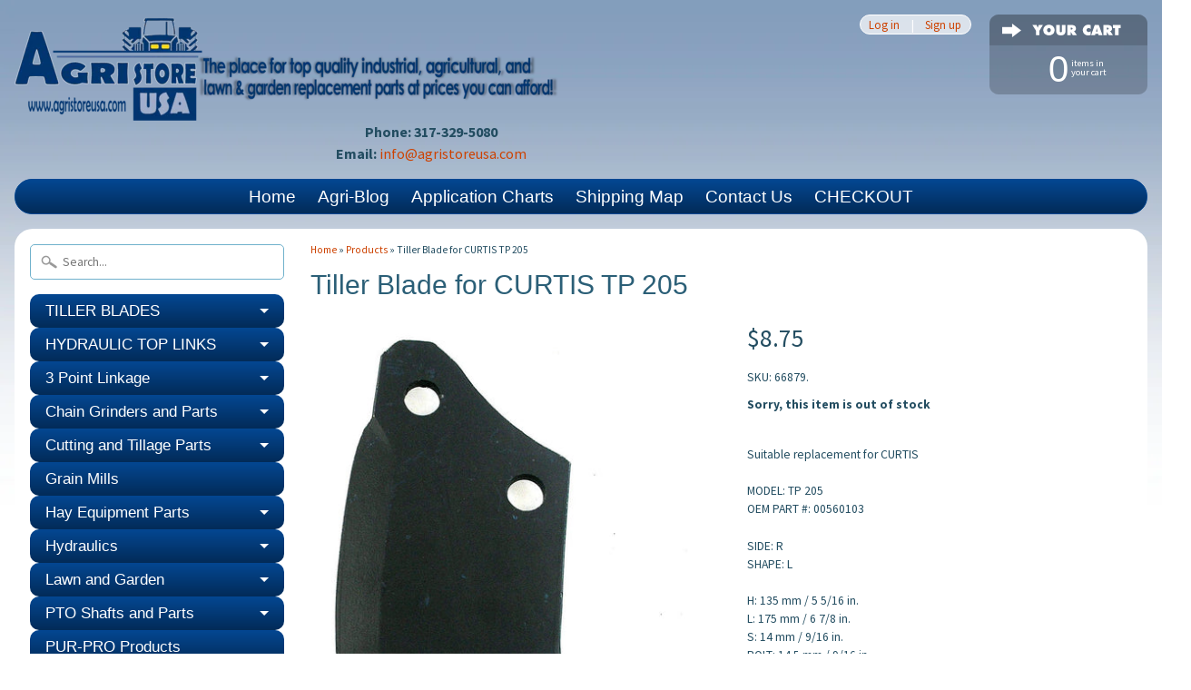

--- FILE ---
content_type: text/html; charset=utf-8
request_url: https://www.agristoreusa.com/products/curtis-tp-205-00560103-tiller-blade-r-l
body_size: 26913
content:
<!DOCTYPE html>
<!--[if IE 8]> <html class="no-js lt-ie9" lang="en" > <![endif]-->
<!--[if gt IE 8]><!--> <html class="no-js" lang="en" > <!--<![endif]-->
<head>
<meta name="google-site-verification" content="QqHqSSIboJXs3P8G7ebC9O3cKTNFJH_MNGxpIttE-7k" />
<meta charset="utf-8" />
<meta http-equiv="X-UA-Compatible" content="IE=edge" />  

<meta name="viewport" content="width=device-width, initial-scale=1.0">


  
  
  <link href="//fonts.googleapis.com/css?family=Source+Sans+Pro:400,700" rel="stylesheet" type="text/css" media="all" />


   
  
<link rel="shortcut icon" href="//www.agristoreusa.com/cdn/shop/t/8/assets/favicon.png?v=1891258059589614751574356880" />
<link rel="apple-touch-icon-precomposed" href="//www.agristoreusa.com/cdn/shop/t/8/assets/favicon-152.png?v=118419306435726297311574356879" />  


    <title>Tiller Blade for CURTIS TP 205 | AGRISTORE USA</title> 





	<meta name="description" content="Suitable replacement for CURTIS MODEL: TP 205OEM PART #: 00560103 SIDE: RSHAPE: L H: 135 mm / 5 5/16 in.L: 175 mm / 6 7/8 in.S: 14 mm / 9/16 in.BOLT: 14.5 mm / 9/16 in.SPACING: 56 mm / 2 3/16 in.WIDTH: 80 mm / 3 1/8 in.THICKNESS: 7 mm / 1/4 in. OUR PART #: 66879 Our M14 tiller blade bolt kit works with this tiller blad" />



<link rel="canonical" href="https://www.agristoreusa.com/products/curtis-tp-205-00560103-tiller-blade-r-l" /> 


  <meta property="og:type" content="product">
  <meta property="og:title" content="Tiller Blade for CURTIS TP 205">
  
  <meta property="og:image" content="http://www.agristoreusa.com/cdn/shop/products/66885_8dff9131-a988-4c4a-b187-5cac31e53135_grande.jpeg?v=1571438548">
  <meta property="og:image:secure_url" content="https://www.agristoreusa.com/cdn/shop/products/66885_8dff9131-a988-4c4a-b187-5cac31e53135_grande.jpeg?v=1571438548">
  
  <meta property="og:price:amount" content="8.75">
  <meta property="og:price:currency" content="USD">


  <meta property="og:description" content="Suitable replacement for CURTIS MODEL: TP 205OEM PART #: 00560103 SIDE: RSHAPE: L H: 135 mm / 5 5/16 in.L: 175 mm / 6 7/8 in.S: 14 mm / 9/16 in.BOLT: 14.5 mm / 9/16 in.SPACING: 56 mm / 2 3/16 in.WIDTH: 80 mm / 3 1/8 in.THICKNESS: 7 mm / 1/4 in. OUR PART #: 66879 Our M14 tiller blade bolt kit works with this tiller blad">

  <meta property="og:url" content="https://www.agristoreusa.com/products/curtis-tp-205-00560103-tiller-blade-r-l">
  <meta property="og:site_name" content="AGRISTORE USA">





  <meta name="twitter:site" content="@AgristoreUSA">


  <meta name="twitter:card" content="product">
  <meta name="twitter:title" content="Tiller Blade for CURTIS TP 205">
  <meta name="twitter:description" content="Suitable replacement for CURTIS
MODEL: TP 205OEM PART #: 00560103
SIDE: RSHAPE: L
H: 135 mm / 5 5/16 in.L: 175 mm / 6 7/8 in.S: 14 mm / 9/16 in.BOLT: 14.5 mm / 9/16 in.SPACING: 56 mm / 2 3/16 in.WIDTH: 80 mm / 3 1/8 in.THICKNESS: 7 mm / 1/4 in.
OUR PART #: 66879
Our M14 tiller blade bolt kit works with this tiller blade
Matching LH blade: 66880
Made in Italy / heat treated boron steelPlease note: The measurements in inches are only given as a point of reference. For accurate dimensions, please use the metric measurements.">
  <meta name="twitter:image" content="https://www.agristoreusa.com/cdn/shop/products/66885_8dff9131-a988-4c4a-b187-5cac31e53135_medium.jpeg?v=1571438548">
  <meta name="twitter:image:width" content="240">
  <meta name="twitter:image:height" content="240">
  <meta name="twitter:label1" content="Price">
  
  <meta name="twitter:data1" content="$8.75 USD">
  
  <meta name="twitter:label2" content="Brand">
  <meta name="twitter:data2" content="AGRISTORE USA">
  


<link href="//www.agristoreusa.com/cdn/shop/t/8/assets/styles.scss.css?v=110564152945149973041728304546" rel="stylesheet" type="text/css" media="all" />  
  

<script type="text/javascript" src="//ajax.googleapis.com/ajax/libs/jquery/1.12.0/jquery.min.js"></script>

<script src="//www.agristoreusa.com/cdn/shop/t/8/assets/shop.js?v=48134267247574255701574356934" type="text/javascript"></script> 



<script src="//www.agristoreusa.com/cdn/shopifycloud/storefront/assets/themes_support/option_selection-b017cd28.js" type="text/javascript"></script>

<!--[if lt IE 9]>
<script src="//html5shim.googlecode.com/svn/trunk/html5.js"></script>
<![endif]-->  
  
<script>window.performance && window.performance.mark && window.performance.mark('shopify.content_for_header.start');</script><meta id="shopify-digital-wallet" name="shopify-digital-wallet" content="/190982/digital_wallets/dialog">
<meta name="shopify-checkout-api-token" content="96101cf0ad00bd7d102bcceff6554b9b">
<meta id="in-context-paypal-metadata" data-shop-id="190982" data-venmo-supported="true" data-environment="production" data-locale="en_US" data-paypal-v4="true" data-currency="USD">
<link rel="alternate" type="application/json+oembed" href="https://www.agristoreusa.com/products/curtis-tp-205-00560103-tiller-blade-r-l.oembed">
<script async="async" src="/checkouts/internal/preloads.js?locale=en-US"></script>
<script id="shopify-features" type="application/json">{"accessToken":"96101cf0ad00bd7d102bcceff6554b9b","betas":["rich-media-storefront-analytics"],"domain":"www.agristoreusa.com","predictiveSearch":true,"shopId":190982,"locale":"en"}</script>
<script>var Shopify = Shopify || {};
Shopify.shop = "amausa.myshopify.com";
Shopify.locale = "en";
Shopify.currency = {"active":"USD","rate":"1.0"};
Shopify.country = "US";
Shopify.theme = {"name":"Sunrise","id":79685222446,"schema_name":null,"schema_version":null,"theme_store_id":57,"role":"main"};
Shopify.theme.handle = "null";
Shopify.theme.style = {"id":null,"handle":null};
Shopify.cdnHost = "www.agristoreusa.com/cdn";
Shopify.routes = Shopify.routes || {};
Shopify.routes.root = "/";</script>
<script type="module">!function(o){(o.Shopify=o.Shopify||{}).modules=!0}(window);</script>
<script>!function(o){function n(){var o=[];function n(){o.push(Array.prototype.slice.apply(arguments))}return n.q=o,n}var t=o.Shopify=o.Shopify||{};t.loadFeatures=n(),t.autoloadFeatures=n()}(window);</script>
<script id="shop-js-analytics" type="application/json">{"pageType":"product"}</script>
<script defer="defer" async type="module" src="//www.agristoreusa.com/cdn/shopifycloud/shop-js/modules/v2/client.init-shop-cart-sync_DGjqyID6.en.esm.js"></script>
<script defer="defer" async type="module" src="//www.agristoreusa.com/cdn/shopifycloud/shop-js/modules/v2/chunk.common_CM5e3XYf.esm.js"></script>
<script type="module">
  await import("//www.agristoreusa.com/cdn/shopifycloud/shop-js/modules/v2/client.init-shop-cart-sync_DGjqyID6.en.esm.js");
await import("//www.agristoreusa.com/cdn/shopifycloud/shop-js/modules/v2/chunk.common_CM5e3XYf.esm.js");

  window.Shopify.SignInWithShop?.initShopCartSync?.({"fedCMEnabled":true,"windoidEnabled":true});

</script>
<script>(function() {
  var isLoaded = false;
  function asyncLoad() {
    if (isLoaded) return;
    isLoaded = true;
    var urls = ["https:\/\/chimpstatic.com\/mcjs-connected\/js\/users\/766d07a902914742bd7823d1a\/85546c98398651cca4eed9139.js?shop=amausa.myshopify.com","https:\/\/upsells.boldapps.net\/v2_ui\/js\/UpsellTracker.js?shop=amausa.myshopify.com","https:\/\/upsells.boldapps.net\/v2_ui\/js\/upsell.js?shop=amausa.myshopify.com","https:\/\/id-shop.govx.com\/app\/amausa.myshopify.com\/govx.js?shop=amausa.myshopify.com","https:\/\/cdn.hextom.com\/js\/quickannouncementbar.js?shop=amausa.myshopify.com"];
    for (var i = 0; i < urls.length; i++) {
      var s = document.createElement('script');
      s.type = 'text/javascript';
      s.async = true;
      s.src = urls[i];
      var x = document.getElementsByTagName('script')[0];
      x.parentNode.insertBefore(s, x);
    }
  };
  if(window.attachEvent) {
    window.attachEvent('onload', asyncLoad);
  } else {
    window.addEventListener('load', asyncLoad, false);
  }
})();</script>
<script id="__st">var __st={"a":190982,"offset":-18000,"reqid":"2c6da5ce-0c57-42fe-8d47-aec37e2a5e75-1766068399","pageurl":"www.agristoreusa.com\/products\/curtis-tp-205-00560103-tiller-blade-r-l","u":"472aaf5c5485","p":"product","rtyp":"product","rid":4061341569};</script>
<script>window.ShopifyPaypalV4VisibilityTracking = true;</script>
<script id="captcha-bootstrap">!function(){'use strict';const t='contact',e='account',n='new_comment',o=[[t,t],['blogs',n],['comments',n],[t,'customer']],c=[[e,'customer_login'],[e,'guest_login'],[e,'recover_customer_password'],[e,'create_customer']],r=t=>t.map((([t,e])=>`form[action*='/${t}']:not([data-nocaptcha='true']) input[name='form_type'][value='${e}']`)).join(','),a=t=>()=>t?[...document.querySelectorAll(t)].map((t=>t.form)):[];function s(){const t=[...o],e=r(t);return a(e)}const i='password',u='form_key',d=['recaptcha-v3-token','g-recaptcha-response','h-captcha-response',i],f=()=>{try{return window.sessionStorage}catch{return}},m='__shopify_v',_=t=>t.elements[u];function p(t,e,n=!1){try{const o=window.sessionStorage,c=JSON.parse(o.getItem(e)),{data:r}=function(t){const{data:e,action:n}=t;return t[m]||n?{data:e,action:n}:{data:t,action:n}}(c);for(const[e,n]of Object.entries(r))t.elements[e]&&(t.elements[e].value=n);n&&o.removeItem(e)}catch(o){console.error('form repopulation failed',{error:o})}}const l='form_type',E='cptcha';function T(t){t.dataset[E]=!0}const w=window,h=w.document,L='Shopify',v='ce_forms',y='captcha';let A=!1;((t,e)=>{const n=(g='f06e6c50-85a8-45c8-87d0-21a2b65856fe',I='https://cdn.shopify.com/shopifycloud/storefront-forms-hcaptcha/ce_storefront_forms_captcha_hcaptcha.v1.5.2.iife.js',D={infoText:'Protected by hCaptcha',privacyText:'Privacy',termsText:'Terms'},(t,e,n)=>{const o=w[L][v],c=o.bindForm;if(c)return c(t,g,e,D).then(n);var r;o.q.push([[t,g,e,D],n]),r=I,A||(h.body.append(Object.assign(h.createElement('script'),{id:'captcha-provider',async:!0,src:r})),A=!0)});var g,I,D;w[L]=w[L]||{},w[L][v]=w[L][v]||{},w[L][v].q=[],w[L][y]=w[L][y]||{},w[L][y].protect=function(t,e){n(t,void 0,e),T(t)},Object.freeze(w[L][y]),function(t,e,n,w,h,L){const[v,y,A,g]=function(t,e,n){const i=e?o:[],u=t?c:[],d=[...i,...u],f=r(d),m=r(i),_=r(d.filter((([t,e])=>n.includes(e))));return[a(f),a(m),a(_),s()]}(w,h,L),I=t=>{const e=t.target;return e instanceof HTMLFormElement?e:e&&e.form},D=t=>v().includes(t);t.addEventListener('submit',(t=>{const e=I(t);if(!e)return;const n=D(e)&&!e.dataset.hcaptchaBound&&!e.dataset.recaptchaBound,o=_(e),c=g().includes(e)&&(!o||!o.value);(n||c)&&t.preventDefault(),c&&!n&&(function(t){try{if(!f())return;!function(t){const e=f();if(!e)return;const n=_(t);if(!n)return;const o=n.value;o&&e.removeItem(o)}(t);const e=Array.from(Array(32),(()=>Math.random().toString(36)[2])).join('');!function(t,e){_(t)||t.append(Object.assign(document.createElement('input'),{type:'hidden',name:u})),t.elements[u].value=e}(t,e),function(t,e){const n=f();if(!n)return;const o=[...t.querySelectorAll(`input[type='${i}']`)].map((({name:t})=>t)),c=[...d,...o],r={};for(const[a,s]of new FormData(t).entries())c.includes(a)||(r[a]=s);n.setItem(e,JSON.stringify({[m]:1,action:t.action,data:r}))}(t,e)}catch(e){console.error('failed to persist form',e)}}(e),e.submit())}));const S=(t,e)=>{t&&!t.dataset[E]&&(n(t,e.some((e=>e===t))),T(t))};for(const o of['focusin','change'])t.addEventListener(o,(t=>{const e=I(t);D(e)&&S(e,y())}));const B=e.get('form_key'),M=e.get(l),P=B&&M;t.addEventListener('DOMContentLoaded',(()=>{const t=y();if(P)for(const e of t)e.elements[l].value===M&&p(e,B);[...new Set([...A(),...v().filter((t=>'true'===t.dataset.shopifyCaptcha))])].forEach((e=>S(e,t)))}))}(h,new URLSearchParams(w.location.search),n,t,e,['guest_login'])})(!0,!0)}();</script>
<script integrity="sha256-52AcMU7V7pcBOXWImdc/TAGTFKeNjmkeM1Pvks/DTgc=" data-source-attribution="shopify.loadfeatures" defer="defer" src="//www.agristoreusa.com/cdn/shopifycloud/storefront/assets/storefront/load_feature-81c60534.js" crossorigin="anonymous"></script>
<script data-source-attribution="shopify.dynamic_checkout.dynamic.init">var Shopify=Shopify||{};Shopify.PaymentButton=Shopify.PaymentButton||{isStorefrontPortableWallets:!0,init:function(){window.Shopify.PaymentButton.init=function(){};var t=document.createElement("script");t.src="https://www.agristoreusa.com/cdn/shopifycloud/portable-wallets/latest/portable-wallets.en.js",t.type="module",document.head.appendChild(t)}};
</script>
<script data-source-attribution="shopify.dynamic_checkout.buyer_consent">
  function portableWalletsHideBuyerConsent(e){var t=document.getElementById("shopify-buyer-consent"),n=document.getElementById("shopify-subscription-policy-button");t&&n&&(t.classList.add("hidden"),t.setAttribute("aria-hidden","true"),n.removeEventListener("click",e))}function portableWalletsShowBuyerConsent(e){var t=document.getElementById("shopify-buyer-consent"),n=document.getElementById("shopify-subscription-policy-button");t&&n&&(t.classList.remove("hidden"),t.removeAttribute("aria-hidden"),n.addEventListener("click",e))}window.Shopify?.PaymentButton&&(window.Shopify.PaymentButton.hideBuyerConsent=portableWalletsHideBuyerConsent,window.Shopify.PaymentButton.showBuyerConsent=portableWalletsShowBuyerConsent);
</script>
<script data-source-attribution="shopify.dynamic_checkout.cart.bootstrap">document.addEventListener("DOMContentLoaded",(function(){function t(){return document.querySelector("shopify-accelerated-checkout-cart, shopify-accelerated-checkout")}if(t())Shopify.PaymentButton.init();else{new MutationObserver((function(e,n){t()&&(Shopify.PaymentButton.init(),n.disconnect())})).observe(document.body,{childList:!0,subtree:!0})}}));
</script>
<link id="shopify-accelerated-checkout-styles" rel="stylesheet" media="screen" href="https://www.agristoreusa.com/cdn/shopifycloud/portable-wallets/latest/accelerated-checkout-backwards-compat.css" crossorigin="anonymous">
<style id="shopify-accelerated-checkout-cart">
        #shopify-buyer-consent {
  margin-top: 1em;
  display: inline-block;
  width: 100%;
}

#shopify-buyer-consent.hidden {
  display: none;
}

#shopify-subscription-policy-button {
  background: none;
  border: none;
  padding: 0;
  text-decoration: underline;
  font-size: inherit;
  cursor: pointer;
}

#shopify-subscription-policy-button::before {
  box-shadow: none;
}

      </style>

<script>window.performance && window.performance.mark && window.performance.mark('shopify.content_for_header.end');</script>

<script>window.BOLD = window.BOLD || {};
    window.BOLD.common = window.BOLD.common || {};
    window.BOLD.common.Shopify = window.BOLD.common.Shopify || {};
    window.BOLD.common.Shopify.shop = {
      domain: 'www.agristoreusa.com',
      permanent_domain: 'amausa.myshopify.com',
      url: 'https://www.agristoreusa.com',
      secure_url: 'https://www.agristoreusa.com',
      money_format: "${{amount}}",
      currency: "USD"
    };
    window.BOLD.common.Shopify.customer = {
      id: null,
      tags: null,
    };
    window.BOLD.common.Shopify.cart = {"note":null,"attributes":{},"original_total_price":0,"total_price":0,"total_discount":0,"total_weight":0.0,"item_count":0,"items":[],"requires_shipping":false,"currency":"USD","items_subtotal_price":0,"cart_level_discount_applications":[],"checkout_charge_amount":0};
    window.BOLD.common.template = 'product';window.BOLD.common.Shopify.formatMoney = function(money, format) {
        function n(t, e) {
            return "undefined" == typeof t ? e : t
        }
        function r(t, e, r, i) {
            if (e = n(e, 2),
                r = n(r, ","),
                i = n(i, "."),
            isNaN(t) || null == t)
                return 0;
            t = (t / 100).toFixed(e);
            var o = t.split(".")
                , a = o[0].replace(/(\d)(?=(\d\d\d)+(?!\d))/g, "$1" + r)
                , s = o[1] ? i + o[1] : "";
            return a + s
        }
        "string" == typeof money && (money = money.replace(".", ""));
        var i = ""
            , o = /\{\{\s*(\w+)\s*\}\}/
            , a = format || window.BOLD.common.Shopify.shop.money_format || window.Shopify.money_format || "$ {{ amount }}";
        switch (a.match(o)[1]) {
            case "amount":
                i = r(money, 2, ",", ".");
                break;
            case "amount_no_decimals":
                i = r(money, 0, ",", ".");
                break;
            case "amount_with_comma_separator":
                i = r(money, 2, ".", ",");
                break;
            case "amount_no_decimals_with_comma_separator":
                i = r(money, 0, ".", ",");
                break;
            case "amount_with_space_separator":
                i = r(money, 2, " ", ",");
                break;
            case "amount_no_decimals_with_space_separator":
                i = r(money, 0, " ", ",");
                break;
            case "amount_with_apostrophe_separator":
                i = r(money, 2, "'", ".");
                break;
        }
        return a.replace(o, i);
    };
    window.BOLD.common.Shopify.saveProduct = function (handle, product) {
      if (typeof handle === 'string' && typeof window.BOLD.common.Shopify.products[handle] === 'undefined') {
        if (typeof product === 'number') {
          window.BOLD.common.Shopify.handles[product] = handle;
          product = { id: product };
        }
        window.BOLD.common.Shopify.products[handle] = product;
      }
    };
    window.BOLD.common.Shopify.saveVariant = function (variant_id, variant) {
      if (typeof variant_id === 'number' && typeof window.BOLD.common.Shopify.variants[variant_id] === 'undefined') {
        window.BOLD.common.Shopify.variants[variant_id] = variant;
      }
    };window.BOLD.common.Shopify.products = window.BOLD.common.Shopify.products || {};
    window.BOLD.common.Shopify.variants = window.BOLD.common.Shopify.variants || {};
    window.BOLD.common.Shopify.handles = window.BOLD.common.Shopify.handles || {};window.BOLD.common.Shopify.handle = "curtis-tp-205-00560103-tiller-blade-r-l"
window.BOLD.common.Shopify.saveProduct("curtis-tp-205-00560103-tiller-blade-r-l", 4061341569);window.BOLD.common.Shopify.saveVariant(11767170305, { product_id: 4061341569, product_handle: "curtis-tp-205-00560103-tiller-blade-r-l", price: 875, group_id: '', csp_metafield: {}});window.BOLD.apps_installed = {"Product Upsell":3} || {};window.BOLD.common.Shopify.metafields = window.BOLD.common.Shopify.metafields || {};window.BOLD.common.Shopify.metafields["bold_rp"] = {};window.BOLD.common.Shopify.metafields["bold_csp_defaults"] = {};window.BOLD.common.cacheParams = window.BOLD.common.cacheParams || {};
</script><link href="//www.agristoreusa.com/cdn/shop/t/8/assets/bold-upsell.css?v=51915886505602322711605100040" rel="stylesheet" type="text/css" media="all" />
<link href="//www.agristoreusa.com/cdn/shop/t/8/assets/bold-upsell-custom.css?v=150135899998303055901605100040" rel="stylesheet" type="text/css" media="all" /><style>

.cleannWrapper ul, ol {
    display: block;
    margin-block-start: 1em;
    margin-block-end: 1em;
    margin-inline-start: 0px;
    margin-inline-end: 0px;
    padding-inline-start: 40px;
    list-style-type: revert;
}
.cleannWrapper li {
    list-style: inherit;
    list-style-position: inside;
}



.clean-d-block{display:block;}
.clean-d-inline-block{display:inline-block;}

.clean-align-middle{vertical-align:middle;}
.clean-align-top {vertical-align: top;}

.clean-m-0{margin: 0rem;} 
.clean-mr-0{margin-right: 0rem;} 
.clean-ml-0{margin-left: 0rem;}
.clean-mt-0{margin-top: 0rem;}
.clean-mb-0{margin-bottom: 0rem;}
  
.clean-m-1{margin: .25rem;} 
.clean-mr-1{margin-right: .25rem;} 
.clean-ml-1{margin-left: .25rem;}
.clean-mt-1{margin-top: .25rem;}
.clean-mb-1{margin-bottom: .25rem;}

.clean-m-2{margin: .5rem;} 
.clean-mr-2{margin-right: .5rem;} 
.clean-ml-2{margin-left: .5rem;}
.clean-mt-2{margin-top: .5rem;}
.clean-mb-2{margin-bottom: .5rem;}

.clean-m-3{margin: 1em;} 
.clean-mr-3{margin-right: 1rem;} 
.clean-ml-3{margin-left: 1rem;}
.clean-mt-3{margin-top: 1rem;}
.clean-mb-3{margin-bottom: 1rem;}

.clean-m-4{margin: 1.5rem;} 
.clean-mr-4{margin-right: 1.5rem;} 
.clean-ml-4{margin-left: 1.5rem;}
.clean-mt-4{margin-top: 1.5rem;}
.clean-mb-4{margin-bottom: 1.5rem;}

.clean-m-5{margin: 3rem;} 
.clean-mr-5{margin-right: 3rem;} 
.clean-ml-5{margin-left: 3rem;}
.clean-mt-5{margin-top: 3rem;}
.clean-mb-5{margin-bottom: 3rem;}

.clean-p-0{padding: 0rem;} 
.clean-pr-0{padding-right: 0rem;} 
.clean-pl-0{padding-left: 0rem;}
.clean-pt-0{padding-top: 0rem;}
.clean-pb-0{padding-bottom: 0rem;}
  
.clean-p-1{padding: .25rem;} 
.clean-pr-1{padding-right: .25rem;} 
.clean-pl-1{padding-left: .25rem;}
.clean-pt-1{padding-top: .25rem;}
.clean-pb-1{padding-bottom: .25rem;}

.clean-p-2{padding: .5rem;} 
.clean-pr-2{padding-right: .5rem;} 
.clean-pl-2{padding-left: .5rem;}
.clean-pt-2{padding-top: .5rem;}
.clean-pb-2{padding-bottom: .5rem;}

.clean-p-3{padding: 1em;} 
.clean-pr-3{padding-right: 1rem;} 
.clean-pl-3{padding-left: 1rem;}
.clean-pt-3{padding-top: 1rem;}
.clean-pb-3{padding-bottom: 1rem;}

.clean-p-4{padding: 1.5rem;} 
.clean-pr-4{padding-right: 1.5rem;} 
.clean-pl-4{padding-left: 1.5rem;}
.clean-pt-4{padding-top: 1.5rem;}
.clean-pb-4{padding-bottom: 1.5rem;}

.clean-p-5{padding: 3rem;} 
.clean-pr-5{padding-right: 3rem;} 
.clean-pl-5{padding-left: 3rem;}
.clean-pt-5{padding-top: 3rem;}
.clean-pb-5{padding-bottom: 3rem;}

.clean-px-2{padding-left:.5rem;padding-right:.5rem;}
.clean-py-1{padding-top:.25rem;padding-bottom:.25rem;}
.clean-mx-auto{margin-left: auto;margin-right: auto;}
.clean-text-center{text-align:center;}
.clean-text-left{text-align:left;}

.clean-px-0{padding-left:0px !important;padding-right:0px !important;}
    
.cleanbanPhotoOuter {line-height: 0px;}

@-ms-viewport{width:device-width}.clean-container{width:100%;padding-right:15px;padding-left:15px;margin-right:auto;margin-left:auto}@media (min-width:576px){.clean-container{max-width:540px}}@media (min-width:768px){.clean-container{max-width:720px}}@media (min-width:992px){.clean-container{max-width:960px}}@media (min-width:1200px){.clean-container{max-width:1140px}}.clean-container-fluid{width:100%;padding-right:15px;padding-left:15px;margin-right:auto;margin-left:auto}.clean-row{display:-ms-flexbox;display:flex;-ms-flex-wrap:wrap;flex-wrap:wrap;margin-right:-15px;margin-left:-15px}.clean-no-gutters{margin-right:0;margin-left:0}.clean-no-gutters>.col,.clean-no-gutters>[class*=col-]{padding-right:0;padding-left:0}.clean-col,.clean-col-1,.clean-col-10,.clean-col-11,.clean-col-12,.clean-col-2,.clean-col-3,.clean-col-4,.clean-col-5,.clean-col-6,.clean-col-7,.clean-col-8,.clean-col-9,.clean-col-auto,.clean-col-lg,.clean-col-lg-1,.clean-col-lg-10,.clean-col-lg-11,.clean-col-lg-12,.clean-col-lg-2,.clean-col-lg-3,.clean-col-lg-4,.clean-col-lg-5,.clean-col-lg-6,.clean-col-lg-7,.clean-col-lg-8,.clean-col-lg-9,.clean-col-lg-auto,.clean-col-md,.clean-col-md-1,.clean-col-md-10,.clean-col-md-11,.clean-col-md-12,.clean-col-md-2,.clean-col-md-3,.clean-col-md-4,.clean-col-md-5,.clean-col-md-6,.clean-col-md-7,.clean-col-md-8,.clean-col-md-9,.clean-col-md-auto,.clean-col-sm,.clean-col-sm-1,.clean-col-sm-10,.clean-col-sm-11,.clean-col-sm-12,.clean-col-sm-2,.clean-col-sm-3,.clean-col-sm-4,.clean-col-sm-5,.clean-col-sm-6,.clean-col-sm-7,.clean-col-sm-8,.clean-col-sm-9,.clean-col-sm-auto,.clean-col-xl,.clean-col-xl-1,.clean-col-xl-10,.clean-col-xl-11,.clean-col-xl-12,.clean-col-xl-2,.clean-col-xl-3,.clean-col-xl-4,.clean-col-xl-5,.clean-col-xl-6,.clean-col-xl-7,.clean-col-xl-8,.clean-col-xl-9,.clean-col-xl-auto{position:relative;width:100%;min-height:1px;padding-right:15px;padding-left:15px}.clean-col{-ms-flex-preferred-size:0;flex-basis:0;-ms-flex-positive:1;flex-grow:1;max-width:100%}.clean-col-auto{-ms-flex:0 0 auto;flex:0 0 auto;width:auto;max-width:none}.clean-col-1{-ms-flex:0 0 8.333333%;flex:0 0 8.333333%;max-width:8.333333%}.clean-col-2{-ms-flex:0 0 16.666667%;flex:0 0 16.666667%;max-width:16.666667%}.clean-col-3{-ms-flex:0 0 25%;flex:0 0 25%;max-width:25%}.clean-col-4{-ms-flex:0 0 33.333333%;flex:0 0 33.333333%;max-width:33.333333%}.clean-col-5{-ms-flex:0 0 41.666667%;flex:0 0 41.666667%;max-width:41.666667%}.clean-col-6{-ms-flex:0 0 50%;flex:0 0 50%;max-width:50%}.clean-col-7{-ms-flex:0 0 58.333333%;flex:0 0 58.333333%;max-width:58.333333%}.clean-col-8{-ms-flex:0 0 66.666667%;flex:0 0 66.666667%;max-width:66.666667%}.clean-col-9{-ms-flex:0 0 75%;flex:0 0 75%;max-width:75%}.clean-col-10{-ms-flex:0 0 83.333333%;flex:0 0 83.333333%;max-width:83.333333%}.clean-col-11{-ms-flex:0 0 91.666667%;flex:0 0 91.666667%;max-width:91.666667%}.clean-col-12{-ms-flex:0 0 100%;flex:0 0 100%;max-width:100%}.clean-order-first{-ms-flex-order:-1;order:-1}.clean-order-last{-ms-flex-order:13;order:13}.clean-order-0{-ms-flex-order:0;order:0}.clean-order-1{-ms-flex-order:1;order:1}.clean-order-2{-ms-flex-order:2;order:2}.clean-order-3{-ms-flex-order:3;order:3}.clean-order-4{-ms-flex-order:4;order:4}.clean-order-5{-ms-flex-order:5;order:5}.clean-order-6{-ms-flex-order:6;order:6}.clean-order-7{-ms-flex-order:7;order:7}.clean-order-8{-ms-flex-order:8;order:8}.clean-order-9{-ms-flex-order:9;order:9}.clean-order-10{-ms-flex-order:10;order:10}.clean-order-11{-ms-flex-order:11;order:11}.clean-order-12{-ms-flex-order:12;order:12}.clean-offset-1{margin-left:8.333333%}.clean-offset-2{margin-left:16.666667%}.clean-offset-3{margin-left:25%}.clean-offset-4{margin-left:33.333333%}.clean-offset-5{margin-left:41.666667%}.clean-offset-6{margin-left:50%}.clean-offset-7{margin-left:58.333333%}.clean-offset-8{margin-left:66.666667%}.clean-offset-9{margin-left:75%}.clean-offset-10{margin-left:83.333333%}.clean-offset-11{margin-left:91.666667%}@media (min-width:576px){.clean-col-sm{-ms-flex-preferred-size:0;flex-basis:0;-ms-flex-positive:1;flex-grow:1;max-width:100%}.clean-col-sm-auto{-ms-flex:0 0 auto;flex:0 0 auto;width:auto;max-width:none}.clean-col-sm-1{-ms-flex:0 0 8.333333%;flex:0 0 8.333333%;max-width:8.333333%}.clean-col-sm-2{-ms-flex:0 0 16.666667%;flex:0 0 16.666667%;max-width:16.666667%}.clean-col-sm-3{-ms-flex:0 0 25%;flex:0 0 25%;max-width:25%}.clean-col-sm-4{-ms-flex:0 0 33.333333%;flex:0 0 33.333333%;max-width:33.333333%}.clean-col-sm-5{-ms-flex:0 0 41.666667%;flex:0 0 41.666667%;max-width:41.666667%}.clean-col-sm-6{-ms-flex:0 0 50%;flex:0 0 50%;max-width:50%}.clean-col-sm-7{-ms-flex:0 0 58.333333%;flex:0 0 58.333333%;max-width:58.333333%}.clean-col-sm-8{-ms-flex:0 0 66.666667%;flex:0 0 66.666667%;max-width:66.666667%}.clean-col-sm-9{-ms-flex:0 0 75%;flex:0 0 75%;max-width:75%}.clean-col-sm-10{-ms-flex:0 0 83.333333%;flex:0 0 83.333333%;max-width:83.333333%}.clean-col-sm-11{-ms-flex:0 0 91.666667%;flex:0 0 91.666667%;max-width:91.666667%}.clean-col-sm-12{-ms-flex:0 0 100%;flex:0 0 100%;max-width:100%}.clean-order-sm-first{-ms-flex-order:-1;order:-1}.clean-order-sm-last{-ms-flex-order:13;order:13}.clean-order-sm-0{-ms-flex-order:0;order:0}.clean-order-sm-1{-ms-flex-order:1;order:1}.clean-order-sm-2{-ms-flex-order:2;order:2}.clean-order-sm-3{-ms-flex-order:3;order:3}.clean-order-sm-4{-ms-flex-order:4;order:4}.clean-order-sm-5{-ms-flex-order:5;order:5}.clean-order-sm-6{-ms-flex-order:6;order:6}.clean-order-sm-7{-ms-flex-order:7;order:7}.clean-order-sm-8{-ms-flex-order:8;order:8}.clean-order-sm-9{-ms-flex-order:9;order:9}.clean-order-sm-10{-ms-flex-order:10;order:10}.clean-order-sm-11{-ms-flex-order:11;order:11}.clean-order-sm-12{-ms-flex-order:12;order:12}.clean-offset-sm-0{margin-left:0}.clean-offset-sm-1{margin-left:8.333333%}.clean-offset-sm-2{margin-left:16.666667%}.clean-offset-sm-3{margin-left:25%}.clean-offset-sm-4{margin-left:33.333333%}.clean-offset-sm-5{margin-left:41.666667%}.clean-offset-sm-6{margin-left:50%}.clean-offset-sm-7{margin-left:58.333333%}.clean-offset-sm-8{margin-left:66.666667%}.clean-offset-sm-9{margin-left:75%}.clean-offset-sm-10{margin-left:83.333333%}.clean-offset-sm-11{margin-left:91.666667%}}@media (min-width:768px){.clean-col-md{-ms-flex-preferred-size:0;flex-basis:0;-ms-flex-positive:1;flex-grow:1;max-width:100%}.clean-col-md-auto{-ms-flex:0 0 auto;flex:0 0 auto;width:auto;max-width:none}.clean-col-md-1{-ms-flex:0 0 8.333333%;flex:0 0 8.333333%;max-width:8.333333%}.clean-col-md-2{-ms-flex:0 0 16.666667%;flex:0 0 16.666667%;max-width:16.666667%}.clean-col-md-3{-ms-flex:0 0 25%;flex:0 0 25%;max-width:25%}.clean-col-md-4{-ms-flex:0 0 33.333333%;flex:0 0 33.333333%;max-width:33.333333%}.clean-col-md-5{-ms-flex:0 0 41.666667%;flex:0 0 41.666667%;max-width:41.666667%}.clean-col-md-6{-ms-flex:0 0 50%;flex:0 0 50%;max-width:50%}.clean-col-md-7{-ms-flex:0 0 58.333333%;flex:0 0 58.333333%;max-width:58.333333%}.clean-col-md-8{-ms-flex:0 0 66.666667%;flex:0 0 66.666667%;max-width:66.666667%}.clean-col-md-9{-ms-flex:0 0 75%;flex:0 0 75%;max-width:75%}.clean-col-md-10{-ms-flex:0 0 83.333333%;flex:0 0 83.333333%;max-width:83.333333%}.clean-col-md-11{-ms-flex:0 0 91.666667%;flex:0 0 91.666667%;max-width:91.666667%}.clean-col-md-12{-ms-flex:0 0 100%;flex:0 0 100%;max-width:100%}.clean-order-md-first{-ms-flex-order:-1;order:-1}.clean-order-md-last{-ms-flex-order:13;order:13}.clean-order-md-0{-ms-flex-order:0;order:0}.clean-order-md-1{-ms-flex-order:1;order:1}.clean-order-md-2{-ms-flex-order:2;order:2}.clean-order-md-3{-ms-flex-order:3;order:3}.clean-order-md-4{-ms-flex-order:4;order:4}.clean-order-md-5{-ms-flex-order:5;order:5}.clean-order-md-6{-ms-flex-order:6;order:6}.clean-order-md-7{-ms-flex-order:7;order:7}.clean-order-md-8{-ms-flex-order:8;order:8}.clean-order-md-9{-ms-flex-order:9;order:9}.clean-order-md-10{-ms-flex-order:10;order:10}.clean-order-md-11{-ms-flex-order:11;order:11}.clean-order-md-12{-ms-flex-order:12;order:12}.clean-offset-md-0{margin-left:0}.clean-offset-md-1{margin-left:8.333333%}.clean-offset-md-2{margin-left:16.666667%}.clean-offset-md-3{margin-left:25%}.clean-offset-md-4{margin-left:33.333333%}.clean-offset-md-5{margin-left:41.666667%}.clean-offset-md-6{margin-left:50%}.clean-offset-md-7{margin-left:58.333333%}.clean-offset-md-8{margin-left:66.666667%}.clean-offset-md-9{margin-left:75%}.clean-offset-md-10{margin-left:83.333333%}.clean-offset-md-11{margin-left:91.666667%}}@media (min-width:992px){.clean-col-lg{-ms-flex-preferred-size:0;flex-basis:0;-ms-flex-positive:1;flex-grow:1;max-width:100%}.clean-col-lg-auto{-ms-flex:0 0 auto;flex:0 0 auto;width:auto;max-width:none}.clean-col-lg-1{-ms-flex:0 0 8.333333%;flex:0 0 8.333333%;max-width:8.333333%}.clean-col-lg-2{-ms-flex:0 0 16.666667%;flex:0 0 16.666667%;max-width:16.666667%}.clean-col-lg-3{-ms-flex:0 0 25%;flex:0 0 25%;max-width:25%}.clean-col-lg-4{-ms-flex:0 0 33.333333%;flex:0 0 33.333333%;max-width:33.333333%}.clean-col-lg-5{-ms-flex:0 0 41.666667%;flex:0 0 41.666667%;max-width:41.666667%}.clean-col-lg-6{-ms-flex:0 0 50%;flex:0 0 50%;max-width:50%}.clean-col-lg-7{-ms-flex:0 0 58.333333%;flex:0 0 58.333333%;max-width:58.333333%}.clean-col-lg-8{-ms-flex:0 0 66.666667%;flex:0 0 66.666667%;max-width:66.666667%}.clean-col-lg-9{-ms-flex:0 0 75%;flex:0 0 75%;max-width:75%}.clean-col-lg-10{-ms-flex:0 0 83.333333%;flex:0 0 83.333333%;max-width:83.333333%}.clean-col-lg-11{-ms-flex:0 0 91.666667%;flex:0 0 91.666667%;max-width:91.666667%}.clean-col-lg-12{-ms-flex:0 0 100%;flex:0 0 100%;max-width:100%}.clean-order-lg-first{-ms-flex-order:-1;order:-1}.clean-order-lg-last{-ms-flex-order:13;order:13}.clean-order-lg-0{-ms-flex-order:0;order:0}.clean-order-lg-1{-ms-flex-order:1;order:1}.clean-order-lg-2{-ms-flex-order:2;order:2}.clean-order-lg-3{-ms-flex-order:3;order:3}.clean-order-lg-4{-ms-flex-order:4;order:4}.clean-order-lg-5{-ms-flex-order:5;order:5}.clean-order-lg-6{-ms-flex-order:6;order:6}.clean-order-lg-7{-ms-flex-order:7;order:7}.clean-order-lg-8{-ms-flex-order:8;order:8}.clean-order-lg-9{-ms-flex-order:9;order:9}.clean-order-lg-10{-ms-flex-order:10;order:10}.clean-order-lg-11{-ms-flex-order:11;order:11}.clean-order-lg-12{-ms-flex-order:12;order:12}.clean-offset-lg-0{margin-left:0}.clean-offset-lg-1{margin-left:8.333333%}.clean-offset-lg-2{margin-left:16.666667%}.clean-offset-lg-3{margin-left:25%}.clean-offset-lg-4{margin-left:33.333333%}.clean-offset-lg-5{margin-left:41.666667%}.clean-offset-lg-6{margin-left:50%}.clean-offset-lg-7{margin-left:58.333333%}.clean-offset-lg-8{margin-left:66.666667%}.clean-offset-lg-9{margin-left:75%}.clean-offset-lg-10{margin-left:83.333333%}.clean-offset-lg-11{margin-left:91.666667%}}@media (min-width:1200px){.clean-col-xl{-ms-flex-preferred-size:0;flex-basis:0;-ms-flex-positive:1;flex-grow:1;max-width:100%}.clean-col-xl-auto{-ms-flex:0 0 auto;flex:0 0 auto;width:auto;max-width:none}.clean-col-xl-1{-ms-flex:0 0 8.333333%;flex:0 0 8.333333%;max-width:8.333333%}.clean-col-xl-2{-ms-flex:0 0 16.666667%;flex:0 0 16.666667%;max-width:16.666667%}.clean-col-xl-3{-ms-flex:0 0 25%;flex:0 0 25%;max-width:25%}.clean-col-xl-4{-ms-flex:0 0 33.333333%;flex:0 0 33.333333%;max-width:33.333333%}.clean-col-xl-5{-ms-flex:0 0 41.666667%;flex:0 0 41.666667%;max-width:41.666667%}.clean-col-xl-6{-ms-flex:0 0 50%;flex:0 0 50%;max-width:50%}.clean-col-xl-7{-ms-flex:0 0 58.333333%;flex:0 0 58.333333%;max-width:58.333333%}.clean-col-xl-8{-ms-flex:0 0 66.666667%;flex:0 0 66.666667%;max-width:66.666667%}.clean-col-xl-9{-ms-flex:0 0 75%;flex:0 0 75%;max-width:75%}.clean-col-xl-10{-ms-flex:0 0 83.333333%;flex:0 0 83.333333%;max-width:83.333333%}.clean-col-xl-11{-ms-flex:0 0 91.666667%;flex:0 0 91.666667%;max-width:91.666667%}.clean-col-xl-12{-ms-flex:0 0 100%;flex:0 0 100%;max-width:100%}.clean-order-xl-first{-ms-flex-order:-1;order:-1}.clean-order-xl-last{-ms-flex-order:13;order:13}.clean-order-xl-0{-ms-flex-order:0;order:0}.clean-order-xl-1{-ms-flex-order:1;order:1}.clean-order-xl-2{-ms-flex-order:2;order:2}.clean-order-xl-3{-ms-flex-order:3;order:3}.clean-order-xl-4{-ms-flex-order:4;order:4}.clean-order-xl-5{-ms-flex-order:5;order:5}.clean-order-xl-6{-ms-flex-order:6;order:6}.clean-order-xl-7{-ms-flex-order:7;order:7}.clean-order-xl-8{-ms-flex-order:8;order:8}.clean-order-xl-9{-ms-flex-order:9;order:9}.clean-order-xl-10{-ms-flex-order:10;order:10}.clean-order-xl-11{-ms-flex-order:11;order:11}.clean-order-xl-12{-ms-flex-order:12;order:12}.clean-offset-xl-0{margin-left:0}.clean-offset-xl-1{margin-left:8.333333%}.clean-offset-xl-2{margin-left:16.666667%}.clean-offset-xl-3{margin-left:25%}.clean-offset-xl-4{margin-left:33.333333%}.clean-offset-xl-5{margin-left:41.666667%}.clean-offset-xl-6{margin-left:50%}.clean-offset-xl-7{margin-left:58.333333%}.clean-offset-xl-8{margin-left:66.666667%}.clean-offset-xl-9{margin-left:75%}.clean-offset-xl-10{margin-left:83.333333%}.clean-offset-xl-11{margin-left:91.666667%}}.clean-d-none{display:none!important}.clean-d-inline{display:inline!important}.clean-d-inline-block{display:inline-block!important}.clean-d-block{display:block!important}.clean-d-table{display:table!important}.clean-d-table-row{display:table-row!important}.clean-d-table-cell{display:table-cell!important}.clean-d-flex{display:-ms-flexbox!important;display:flex!important}.clean-d-inline-flex{display:-ms-inline-flexbox!important;display:inline-flex!important}@media (min-width:576px){.clean-d-sm-none{display:none!important}.clean-d-sm-inline{display:inline!important}.clean-d-sm-inline-block{display:inline-block!important}.clean-d-sm-block{display:block!important}.clean-d-sm-table{display:table!important}.clean-d-sm-table-row{display:table-row!important}.clean-d-sm-table-cell{display:table-cell!important}.clean-d-sm-flex{display:-ms-flexbox!important;display:flex!important}.clean-d-sm-inline-flex{display:-ms-inline-flexbox!important;display:inline-flex!important}}@media (min-width:768px){.clean-d-md-none{display:none!important}.clean-d-md-inline{display:inline!important}.clean-d-md-inline-block{display:inline-block!important}.clean-d-md-block{display:block!important}.clean-d-md-table{display:table!important}.clean-d-md-table-row{display:table-row!important}.clean-d-md-table-cell{display:table-cell!important}.clean-d-md-flex{display:-ms-flexbox!important;display:flex!important}.clean-d-md-inline-flex{display:-ms-inline-flexbox!important;display:inline-flex!important}}@media (min-width:992px){.clean-d-lg-none{display:none!important}.clean-d-lg-inline{display:inline!important}.clean-d-lg-inline-block{display:inline-block!important}.clean-d-lg-block{display:block!important}.clean-d-lg-table{display:table!important}.clean-d-lg-table-row{display:table-row!important}.clean-d-lg-table-cell{display:table-cell!important}.clean-d-lg-flex{display:-ms-flexbox!important;display:flex!important}.clean-d-lg-inline-flex{display:-ms-inline-flexbox!important;display:inline-flex!important}}@media (min-width:1200px){.clean-d-xl-none{display:none!important}.clean-d-xl-inline{display:inline!important}.clean-d-xl-inline-block{display:inline-block!important}.clean-d-xl-block{display:block!important}.clean-d-xl-table{display:table!important}.clean-d-xl-table-row{display:table-row!important}.clean-d-xl-table-cell{display:table-cell!important}.clean-d-xl-flex{display:-ms-flexbox!important;display:flex!important}.clean-d-xl-inline-flex{display:-ms-inline-flexbox!important;display:inline-flex!important}}@media  print{.clean-d-print-none{display:none!important}.clean-d-print-inline{display:inline!important}.clean-d-print-inline-block{display:inline-block!important}.clean-d-print-block{display:block!important}.clean-d-print-table{display:table!important}.clean-d-print-table-row{display:table-row!important}.clean-d-print-table-cell{display:table-cell!important}.clean-d-print-flex{display:-ms-flexbox!important;display:flex!important}.clean-d-print-inline-flex{display:-ms-inline-flexbox!important;display:inline-flex!important}}.clean-flex-row{-ms-flex-direction:row!important;flex-direction:row!important}.clean-flex-column{-ms-flex-direction:column!important;flex-direction:column!important}.clean-flex-row-reverse{-ms-flex-direction:row-reverse!important;flex-direction:row-reverse!important}.clean-flex-column-reverse{-ms-flex-direction:column-reverse!important;flex-direction:column-reverse!important}.clean-flex-wrap{-ms-flex-wrap:wrap!important;flex-wrap:wrap!important}.clean-flex-nowrap{-ms-flex-wrap:nowrap!important;flex-wrap:nowrap!important}.clean-flex-wrap-reverse{-ms-flex-wrap:wrap-reverse!important;flex-wrap:wrap-reverse!important}.clean-flex-fill{-ms-flex:1 1 auto!important;flex:1 1 auto!important}.clean-flex-grow-0{-ms-flex-positive:0!important;flex-grow:0!important}.clean-flex-grow-1{-ms-flex-positive:1!important;flex-grow:1!important}.clean-flex-shrink-0{-ms-flex-negative:0!important;flex-shrink:0!important}.clean-flex-shrink-1{-ms-flex-negative:1!important;flex-shrink:1!important}.clean-justify-content-start{-ms-flex-pack:start!important;justify-content:flex-start!important}.clean-justify-content-end{-ms-flex-pack:end!important;justify-content:flex-end!important}.clean-justify-content-center{-ms-flex-pack:center!important;justify-content:center!important}.clean-justify-content-between{-ms-flex-pack:justify!important;justify-content:space-between!important}.clean-justify-content-around{-ms-flex-pack:distribute!important;justify-content:space-around!important}.clean-align-items-start{-ms-flex-align:start!important;align-items:flex-start!important}.clean-align-items-end{-ms-flex-align:end!important;align-items:flex-end!important}.clean-align-items-center{-ms-flex-align:center!important;align-items:center!important}.clean-align-items-baseline{-ms-flex-align:baseline!important;align-items:baseline!important}.clean-align-items-stretch{-ms-flex-align:stretch!important;align-items:stretch!important}.clean-align-content-start{-ms-flex-line-pack:start!important;align-content:flex-start!important}.clean-align-content-end{-ms-flex-line-pack:end!important;align-content:flex-end!important}.clean-align-content-center{-ms-flex-line-pack:center!important;align-content:center!important}.clean-align-content-between{-ms-flex-line-pack:justify!important;align-content:space-between!important}.clean-align-content-around{-ms-flex-line-pack:distribute!important;align-content:space-around!important}.clean-align-content-stretch{-ms-flex-line-pack:stretch!important;align-content:stretch!important}.clean-align-self-auto{-ms-flex-item-align:auto!important;align-self:auto!important}.clean-align-self-start{-ms-flex-item-align:start!important;align-self:flex-start!important}.clean-align-self-end{-ms-flex-item-align:end!important;align-self:flex-end!important}.clean-align-self-center{-ms-flex-item-align:center!important;align-self:center!important}.clean-align-self-baseline{-ms-flex-item-align:baseline!important;align-self:baseline!important}.clean-align-self-stretch{-ms-flex-item-align:stretch!important;align-self:stretch!important}@media (min-width:576px){.clean-flex-sm-row{-ms-flex-direction:row!important;flex-direction:row!important}.clean-flex-sm-column{-ms-flex-direction:column!important;flex-direction:column!important}.clean-flex-sm-row-reverse{-ms-flex-direction:row-reverse!important;flex-direction:row-reverse!important}.clean-flex-sm-column-reverse{-ms-flex-direction:column-reverse!important;flex-direction:column-reverse!important}.clean-flex-sm-wrap{-ms-flex-wrap:wrap!important;flex-wrap:wrap!important}.clean-flex-sm-nowrap{-ms-flex-wrap:nowrap!important;flex-wrap:nowrap!important}.clean-flex-sm-wrap-reverse{-ms-flex-wrap:wrap-reverse!important;flex-wrap:wrap-reverse!important}.clean-flex-sm-fill{-ms-flex:1 1 auto!important;flex:1 1 auto!important}.clean-flex-sm-grow-0{-ms-flex-positive:0!important;flex-grow:0!important}.clean-flex-sm-grow-1{-ms-flex-positive:1!important;flex-grow:1!important}.clean-flex-sm-shrink-0{-ms-flex-negative:0!important;flex-shrink:0!important}.clean-flex-sm-shrink-1{-ms-flex-negative:1!important;flex-shrink:1!important}.clean-justify-content-sm-start{-ms-flex-pack:start!important;justify-content:flex-start!important}.clean-justify-content-sm-end{-ms-flex-pack:end!important;justify-content:flex-end!important}.clean-justify-content-sm-center{-ms-flex-pack:center!important;justify-content:center!important}.clean-justify-content-sm-between{-ms-flex-pack:justify!important;justify-content:space-between!important}.clean-justify-content-sm-around{-ms-flex-pack:distribute!important;justify-content:space-around!important}.clean-align-items-sm-start{-ms-flex-align:start!important;align-items:flex-start!important}.clean-align-items-sm-end{-ms-flex-align:end!important;align-items:flex-end!important}.clean-align-items-sm-center{-ms-flex-align:center!important;align-items:center!important}.clean-align-items-sm-baseline{-ms-flex-align:baseline!important;align-items:baseline!important}.clean-align-items-sm-stretch{-ms-flex-align:stretch!important;align-items:stretch!important}.clean-align-content-sm-start{-ms-flex-line-pack:start!important;align-content:flex-start!important}.clean-align-content-sm-end{-ms-flex-line-pack:end!important;align-content:flex-end!important}.clean-align-content-sm-center{-ms-flex-line-pack:center!important;align-content:center!important}.clean-align-content-sm-between{-ms-flex-line-pack:justify!important;align-content:space-between!important}.clean-align-content-sm-around{-ms-flex-line-pack:distribute!important;align-content:space-around!important}.clean-align-content-sm-stretch{-ms-flex-line-pack:stretch!important;align-content:stretch!important}.clean-align-self-sm-auto{-ms-flex-item-align:auto!important;align-self:auto!important}.clean-align-self-sm-start{-ms-flex-item-align:start!important;align-self:flex-start!important}.clean-align-self-sm-end{-ms-flex-item-align:end!important;align-self:flex-end!important}.clean-align-self-sm-center{-ms-flex-item-align:center!important;align-self:center!important}.clean-align-self-sm-baseline{-ms-flex-item-align:baseline!important;align-self:baseline!important}.clean-align-self-sm-stretch{-ms-flex-item-align:stretch!important;align-self:stretch!important}}@media (min-width:768px){.clean-flex-md-row{-ms-flex-direction:row!important;flex-direction:row!important}.clean-flex-md-column{-ms-flex-direction:column!important;flex-direction:column!important}.clean-flex-md-row-reverse{-ms-flex-direction:row-reverse!important;flex-direction:row-reverse!important}.clean-flex-md-column-reverse{-ms-flex-direction:column-reverse!important;flex-direction:column-reverse!important}.clean-flex-md-wrap{-ms-flex-wrap:wrap!important;flex-wrap:wrap!important}.clean-flex-md-nowrap{-ms-flex-wrap:nowrap!important;flex-wrap:nowrap!important}.clean-flex-md-wrap-reverse{-ms-flex-wrap:wrap-reverse!important;flex-wrap:wrap-reverse!important}.clean-flex-md-fill{-ms-flex:1 1 auto!important;flex:1 1 auto!important}.clean-flex-md-grow-0{-ms-flex-positive:0!important;flex-grow:0!important}.clean-flex-md-grow-1{-ms-flex-positive:1!important;flex-grow:1!important}.clean-flex-md-shrink-0{-ms-flex-negative:0!important;flex-shrink:0!important}.clean-flex-md-shrink-1{-ms-flex-negative:1!important;flex-shrink:1!important}.clean-justify-content-md-start{-ms-flex-pack:start!important;justify-content:flex-start!important}.clean-justify-content-md-end{-ms-flex-pack:end!important;justify-content:flex-end!important}.clean-justify-content-md-center{-ms-flex-pack:center!important;justify-content:center!important}.clean-justify-content-md-between{-ms-flex-pack:justify!important;justify-content:space-between!important}.clean-justify-content-md-around{-ms-flex-pack:distribute!important;justify-content:space-around!important}.clean-align-items-md-start{-ms-flex-align:start!important;align-items:flex-start!important}.clean-align-items-md-end{-ms-flex-align:end!important;align-items:flex-end!important}.clean-align-items-md-center{-ms-flex-align:center!important;align-items:center!important}.clean-align-items-md-baseline{-ms-flex-align:baseline!important;align-items:baseline!important}.clean-align-items-md-stretch{-ms-flex-align:stretch!important;align-items:stretch!important}.clean-align-content-md-start{-ms-flex-line-pack:start!important;align-content:flex-start!important}.clean-align-content-md-end{-ms-flex-line-pack:end!important;align-content:flex-end!important}.clean-align-content-md-center{-ms-flex-line-pack:center!important;align-content:center!important}.clean-align-content-md-between{-ms-flex-line-pack:justify!important;align-content:space-between!important}.clean-align-content-md-around{-ms-flex-line-pack:distribute!important;align-content:space-around!important}.clean-align-content-md-stretch{-ms-flex-line-pack:stretch!important;align-content:stretch!important}.clean-align-self-md-auto{-ms-flex-item-align:auto!important;align-self:auto!important}.clean-align-self-md-start{-ms-flex-item-align:start!important;align-self:flex-start!important}.clean-align-self-md-end{-ms-flex-item-align:end!important;align-self:flex-end!important}.clean-align-self-md-center{-ms-flex-item-align:center!important;align-self:center!important}.clean-align-self-md-baseline{-ms-flex-item-align:baseline!important;align-self:baseline!important}.clean-align-self-md-stretch{-ms-flex-item-align:stretch!important;align-self:stretch!important}}@media (min-width:992px){.clean-flex-lg-row{-ms-flex-direction:row!important;flex-direction:row!important}.clean-flex-lg-column{-ms-flex-direction:column!important;flex-direction:column!important}.clean-flex-lg-row-reverse{-ms-flex-direction:row-reverse!important;flex-direction:row-reverse!important}.clean-flex-lg-column-reverse{-ms-flex-direction:column-reverse!important;flex-direction:column-reverse!important}.clean-flex-lg-wrap{-ms-flex-wrap:wrap!important;flex-wrap:wrap!important}.clean-flex-lg-nowrap{-ms-flex-wrap:nowrap!important;flex-wrap:nowrap!important}.clean-flex-lg-wrap-reverse{-ms-flex-wrap:wrap-reverse!important;flex-wrap:wrap-reverse!important}.clean-flex-lg-fill{-ms-flex:1 1 auto!important;flex:1 1 auto!important}.clean-flex-lg-grow-0{-ms-flex-positive:0!important;flex-grow:0!important}.clean-flex-lg-grow-1{-ms-flex-positive:1!important;flex-grow:1!important}.clean-flex-lg-shrink-0{-ms-flex-negative:0!important;flex-shrink:0!important}.clean-flex-lg-shrink-1{-ms-flex-negative:1!important;flex-shrink:1!important}.clean-justify-content-lg-start{-ms-flex-pack:start!important;justify-content:flex-start!important}.clean-justify-content-lg-end{-ms-flex-pack:end!important;justify-content:flex-end!important}.clean-justify-content-lg-center{-ms-flex-pack:center!important;justify-content:center!important}.clean-justify-content-lg-between{-ms-flex-pack:justify!important;justify-content:space-between!important}.clean-justify-content-lg-around{-ms-flex-pack:distribute!important;justify-content:space-around!important}.clean-align-items-lg-start{-ms-flex-align:start!important;align-items:flex-start!important}.clean-align-items-lg-end{-ms-flex-align:end!important;align-items:flex-end!important}.clean-align-items-lg-center{-ms-flex-align:center!important;align-items:center!important}.clean-align-items-lg-baseline{-ms-flex-align:baseline!important;align-items:baseline!important}.clean-align-items-lg-stretch{-ms-flex-align:stretch!important;align-items:stretch!important}.clean-align-content-lg-start{-ms-flex-line-pack:start!important;align-content:flex-start!important}.clean-align-content-lg-end{-ms-flex-line-pack:end!important;align-content:flex-end!important}.clean-align-content-lg-center{-ms-flex-line-pack:center!important;align-content:center!important}.clean-align-content-lg-between{-ms-flex-line-pack:justify!important;align-content:space-between!important}.clean-align-content-lg-around{-ms-flex-line-pack:distribute!important;align-content:space-around!important}.clean-align-content-lg-stretch{-ms-flex-line-pack:stretch!important;align-content:stretch!important}.clean-align-self-lg-auto{-ms-flex-item-align:auto!important;align-self:auto!important}.clean-align-self-lg-start{-ms-flex-item-align:start!important;align-self:flex-start!important}.clean-align-self-lg-end{-ms-flex-item-align:end!important;align-self:flex-end!important}.clean-align-self-lg-center{-ms-flex-item-align:center!important;align-self:center!important}.clean-align-self-lg-baseline{-ms-flex-item-align:baseline!important;align-self:baseline!important}.clean-align-self-lg-stretch{-ms-flex-item-align:stretch!important;align-self:stretch!important}}@media (min-width:1200px){.clean-flex-xl-row{-ms-flex-direction:row!important;flex-direction:row!important}.clean-flex-xl-column{-ms-flex-direction:column!important;flex-direction:column!important}.clean-flex-xl-row-reverse{-ms-flex-direction:row-reverse!important;flex-direction:row-reverse!important}.clean-flex-xl-column-reverse{-ms-flex-direction:column-reverse!important;flex-direction:column-reverse!important}.clean-flex-xl-wrap{-ms-flex-wrap:wrap!important;flex-wrap:wrap!important}.clean-flex-xl-nowrap{-ms-flex-wrap:nowrap!important;flex-wrap:nowrap!important}.clean-flex-xl-wrap-reverse{-ms-flex-wrap:wrap-reverse!important;flex-wrap:wrap-reverse!important}.clean-flex-xl-fill{-ms-flex:1 1 auto!important;flex:1 1 auto!important}.clean-flex-xl-grow-0{-ms-flex-positive:0!important;flex-grow:0!important}.clean-flex-xl-grow-1{-ms-flex-positive:1!important;flex-grow:1!important}.clean-flex-xl-shrink-0{-ms-flex-negative:0!important;flex-shrink:0!important}.clean-flex-xl-shrink-1{-ms-flex-negative:1!important;flex-shrink:1!important}.clean-justify-content-xl-start{-ms-flex-pack:start!important;justify-content:flex-start!important}.clean-justify-content-xl-end{-ms-flex-pack:end!important;justify-content:flex-end!important}.clean-justify-content-xl-center{-ms-flex-pack:center!important;justify-content:center!important}.clean-justify-content-xl-between{-ms-flex-pack:justify!important;justify-content:space-between!important}.clean-justify-content-xl-around{-ms-flex-pack:distribute!important;justify-content:space-around!important}.clean-align-items-xl-start{-ms-flex-align:start!important;align-items:flex-start!important}.clean-align-items-xl-end{-ms-flex-align:end!important;align-items:flex-end!important}.clean-align-items-xl-center{-ms-flex-align:center!important;align-items:center!important}.clean-align-items-xl-baseline{-ms-flex-align:baseline!important;align-items:baseline!important}.clean-align-items-xl-stretch{-ms-flex-align:stretch!important;align-items:stretch!important}.clean-align-content-xl-start{-ms-flex-line-pack:start!important;align-content:flex-start!important}.clean-align-content-xl-end{-ms-flex-line-pack:end!important;align-content:flex-end!important}.clean-align-content-xl-center{-ms-flex-line-pack:center!important;align-content:center!important}.clean-align-content-xl-between{-ms-flex-line-pack:justify!important;align-content:space-between!important}.clean-align-content-xl-around{-ms-flex-line-pack:distribute!important;align-content:space-around!important}.clean-align-content-xl-stretch{-ms-flex-line-pack:stretch!important;align-content:stretch!important}.clean-align-self-xl-auto{-ms-flex-item-align:auto!important;align-self:auto!important}.clean-align-self-xl-start{-ms-flex-item-align:start!important;align-self:flex-start!important}.clean-align-self-xl-end{-ms-flex-item-align:end!important;align-self:flex-end!important}.clean-align-self-xl-center{-ms-flex-item-align:center!important;align-self:center!important}.clean-align-self-xl-baseline{-ms-flex-item-align:baseline!important;align-self:baseline!important}.clean-align-self-xl-stretch{-ms-flex-item-align:stretch!important;align-self:stretch!important}}

.clean-counter{display:none !important}

.clean-modal {
    position: fixed;
    top: 0;
    left: 0;
    bottom: 0;
    right: 0;
    display: none;
    overflow: auto;
    background-color: #000000;
    background-color: rgba(0, 0, 0, 0.7);
    z-index: 2147483647;
}

.clean-modal-window {
    position: relative;
    background-color: #FFFFFF;
    width: 50%;
    margin: 10vh auto;
    padding: 20px;
    max-height: 80vh;
    overflow: auto;
    
}

.clean-modal-window.clean-modal-small {
    width: 30%;
}

.clean-modal-window.clean-modal-large {
    width: 75%;
}

.clean-modal-close {
    position: absolute;
    top: 0;
    right: 0;
    color: rgba(0,0,0,0.3);
    height: 30px;
    width: 30px;
    font-size: 30px;
    line-height: 30px;
    text-align: center;
}

.clean-modal-close:hover,
.clean-modal-close:focus {
    color: #000000;
    cursor: pointer;
}

.clean-modal-open {
    display: block;
}

@media (max-width: 767px) {
    .clean-modal-window.clean-modal-large {
    width: 90% !important;
    }
    .clean-modal-window.clean-modal-small {
    width: 75% !important;
    }
    .clean-modal-window {
    width: 90% !important;
    }
}

#clean-modal-content div {
    width: auto !important;
}

.cleanbCountry {display:none;}
.cleanbanCountry {display:none;}
.cleanhCountry {display:none;}
        
</style>

<link rel="stylesheet" href="//www.agristoreusa.com/cdn/shop/t/8/assets/clean-style.css?1639">


<script type="text/javascript">
    document.addEventListener('DOMContentLoaded', (event) => {
        var countcleanid = document.getElementById("clean-modal-outer");
        if(countcleanid){
        }else{
            var mycleanDiv = document.createElement("div");
            mycleanDiv.id = 'clean_modal_wrapper';
            mycleanDiv.innerHTML = '<div id="clean-modal-outer" class="clean-modal"><div class="clean-modal-window" id="clean-modal-window"><span class="clean-modal-close" id="clean-modal-close" data-dismiss="modal">&times;</span><div id="clean-modal-content"></div></div></div>';
            document.body.appendChild(mycleanDiv);
        }
    })
</script>
 <!-- BEGIN app block: shopify://apps/buddha-mega-menu-navigation/blocks/megamenu/dbb4ce56-bf86-4830-9b3d-16efbef51c6f -->
<script>
        var productImageAndPrice = [],
            collectionImages = [],
            articleImages = [],
            mmLivIcons = false,
            mmFlipClock = false,
            mmFixesUseJquery = false,
            mmNumMMI = 5,
            mmSchemaTranslation = {},
            mmMenuStrings =  [] ,
            mmShopLocale = "en",
            mmShopLocaleCollectionsRoute = "/collections",
            mmSchemaDesignJSON = "[{\"action\":\"design\",\"setting\":\"font_family\",\"value\":\"Default\"},{\"action\":\"design\",\"setting\":\"font_size\",\"value\":\"13px\"},{\"action\":\"design\",\"setting\":\"text_color\",\"value\":\"#222222\"},{\"action\":\"design\",\"setting\":\"link_hover_color\",\"value\":\"#0da19a\"},{\"action\":\"design\",\"setting\":\"link_color\",\"value\":\"#4e4e4e\"},{\"action\":\"design\",\"setting\":\"background_hover_color\",\"value\":\"#f9f9f9\"},{\"action\":\"design\",\"setting\":\"background_color\",\"value\":\"#ffffff\"},{\"action\":\"design\",\"setting\":\"price_color\",\"value\":\"#0da19a\"},{\"action\":\"design\",\"setting\":\"contact_right_btn_text_color\",\"value\":\"#ffffff\"},{\"action\":\"design\",\"setting\":\"contact_right_btn_bg_color\",\"value\":\"#3A3A3A\"},{\"action\":\"design\",\"setting\":\"contact_left_bg_color\",\"value\":\"#3A3A3A\"},{\"action\":\"design\",\"setting\":\"contact_left_alt_color\",\"value\":\"#CCCCCC\"},{\"action\":\"design\",\"setting\":\"contact_left_text_color\",\"value\":\"#f1f1f0\"},{\"action\":\"design\",\"setting\":\"addtocart_enable\",\"value\":\"true\"},{\"action\":\"design\",\"setting\":\"addtocart_text_color\",\"value\":\"#333333\"},{\"action\":\"design\",\"setting\":\"addtocart_background_color\",\"value\":\"#ffffff\"},{\"action\":\"design\",\"setting\":\"addtocart_text_hover_color\",\"value\":\"#ffffff\"},{\"action\":\"design\",\"setting\":\"addtocart_background_hover_color\",\"value\":\"#0da19a\"},{\"action\":\"design\",\"setting\":\"countdown_color\",\"value\":\"#ffffff\"},{\"action\":\"design\",\"setting\":\"countdown_background_color\",\"value\":\"#333333\"},{\"action\":\"design\",\"setting\":\"vertical_font_family\",\"value\":\"Default\"},{\"action\":\"design\",\"setting\":\"vertical_font_size\",\"value\":\"13px\"},{\"action\":\"design\",\"setting\":\"vertical_text_color\",\"value\":\"#ffffff\"},{\"action\":\"design\",\"setting\":\"vertical_link_color\",\"value\":\"#ffffff\"},{\"action\":\"design\",\"setting\":\"vertical_link_hover_color\",\"value\":\"#ffffff\"},{\"action\":\"design\",\"setting\":\"vertical_price_color\",\"value\":\"#ffffff\"},{\"action\":\"design\",\"setting\":\"vertical_contact_right_btn_text_color\",\"value\":\"#ffffff\"},{\"action\":\"design\",\"setting\":\"vertical_addtocart_enable\",\"value\":\"true\"},{\"action\":\"design\",\"setting\":\"vertical_addtocart_text_color\",\"value\":\"#ffffff\"},{\"action\":\"design\",\"setting\":\"vertical_countdown_color\",\"value\":\"#ffffff\"},{\"action\":\"design\",\"setting\":\"vertical_countdown_background_color\",\"value\":\"#333333\"},{\"action\":\"design\",\"setting\":\"vertical_background_color\",\"value\":\"#017b86\"},{\"action\":\"design\",\"setting\":\"vertical_addtocart_background_color\",\"value\":\"#333333\"},{\"action\":\"design\",\"setting\":\"vertical_contact_right_btn_bg_color\",\"value\":\"#333333\"},{\"action\":\"design\",\"setting\":\"vertical_contact_left_alt_color\",\"value\":\"#333333\"}]",
            mmDomChangeSkipUl = "",
            buddhaMegaMenuShop = "amausa.myshopify.com",
            mmWireframeCompression = "",
            mmExtensionAssetUrl = "https://cdn.shopify.com/extensions/019abe06-4a3f-7763-88da-170e1b54169b/mega-menu-151/assets/";var bestSellersHTML = '';var newestProductsHTML = '';/* get link lists api */
        var linkLists={"main-menu" : {"title":"Main Menu", "items":["/","/blogs/blog","/pages/application-charts","/pages/free-ground-shipping","/pages/contact-us","http://www.agristoreusa.com/cart",]},"footer" : {"title":"Footer", "items":["/pages/about-us","/pages/free-ground-shipping","/pages/return-policy","/pages/terms-and-conditions",]},"sidebar-menu" : {"title":"Sidebar Menu", "items":["/search","/search","#","#","#","/collections/grain-mills","#","#","#","#","/collections/pur-pro-products","/collections/sod-harvester-blades","#","#","/products/gift-card","/collections/clearance",]},"shop" : {"title":"Shop", "items":["/","#","/blogs/blog","/pages/application-charts","/pages/contact-us",]},"hay-equipment" : {"title":"Hay Equipment", "items":["/collections/bale-spears","#","/collections/sickle-bar-mower-parts",]},"secondary-menu-wip" : {"title":"Secondary Menu WIP", "items":["/collections/hydraulics","/collections/all","/collections/all","/collections/grain-mills","/collections/lawn-and-garden","/collections/clearance","/blogs/blog",]},"hyrdaulics" : {"title":"[177557441]", "items":["/collections/hydraulic-cylinders","/collections/dust-caps",]},"customer-account-main-menu" : {"title":"Customer account main menu", "items":["/","https://shopify.com/190982/account/orders?locale=en&amp;region_country=US",]},"company-information" : {"title":"Company Information", "items":["/pages/about-us","/pages/free-ground-shipping","/pages/return-policy","/pages/terms-and-conditions",]},"hydraulic-top-links" : {"title":"Hydraulic Top Links", "items":["/collections/category-1-hydraulic-top-links","/collections/category-2-hydraulic-top-links","/collections/category-3-hydraulic-top-links","/collections/category-4-hydraulic-top-links","/collections/hydraulic-hoses",]},};/*ENDPARSE*/

        linkLists["force-mega-menu"]={};linkLists["force-mega-menu"].title="Sunrise Theme - Mega Menu";linkLists["force-mega-menu"].items=[1];

        /* set product prices *//* get the collection images *//* get the article images *//* customer fixes */
        var mmThemeFixesBeforeInit = function(){customMenuUls=".original-menu,.top-menu>ul,ul";}; var mmThemeFixesBefore = function(){ if (selectedMenu=="force-mega-menu") { if(tempMenuObject.u.matches(".top-menu>ul")) { tempMenuObject.skipCheck = true; tempMenuObject.forceMenu = true; tempMenuObject.liClasses = ""; tempMenuObject.aClasses = "newfont"; tempMenuObject.liItems = tempMenuObject.u.children; } if (document.querySelector(".top-menu>ul") == null) { if (tempMenuObject.u.matches(".original-menu")) { tempMenuObject.skipCheck = true; tempMenuObject.forceMenu = true; tempMenuObject.liClasses = ""; tempMenuObject.aClasses = "newfont"; tempMenuObject.liItems = tempMenuObject.u.children; } } else { if (tempMenuObject.u.matches(".original-menu")) return -1; } } }; var mmThemeFixesAfter = function(){ mmAddStyle(" .original-menu>li.buddha-menu-item>ul.mm-submenu { margin:0 1em !important; } .original-menu ul.mm-submenu.simple >li .mm-list-name>span { text-align:left !important; } .vertical-mega-menu ul.mm-submenu.simple > li .mm-list-name { border:0px !important } #shopify-section-header > .top-menu {z-index: 1001 !important;} ", "themeScript"); }; 
        

        var mmWireframe = {"html" : "<li class=\"buddha-menu-item\" itemId=\"RfxAD\"  ><a data-href=\"/\" href=\"/\" aria-label=\"Home\" data-no-instant=\"\" onclick=\"mmGoToPage(this, event); return false;\"  ><span class=\"mm-title\">Home</span></a></li><li class=\"buddha-menu-item\" itemId=\"KXByr\"  ><a data-href=\"no-link\" href=\"javascript:void(0);\" aria-label=\"SHOP\" data-no-instant=\"\" onclick=\"return toggleSubmenu(this);\"  ><span class=\"mm-title\">SHOP</span><i class=\"mm-arrow mm-angle-down\" aria-hidden=\"true\"></i><button class=\"toggle-menu-btn\" style=\"display:none;\" title=\"Toggle menu\" onclick=\"return toggleSubmenu(this)\"><span class=\"mm-arrow-icon\"><span class=\"bar-one\"></span><span class=\"bar-two\"></span></span></button></a><ul class=\"mm-submenu tree  small \"><li data-href=\"/collections/3-point-linkage\" href=\"/collections/3-point-linkage\" aria-label=\"3 Point Linkage\" data-no-instant=\"\" onclick=\"mmGoToPage(this, event); return false;\"  ><a data-href=\"/collections/3-point-linkage\" href=\"/collections/3-point-linkage\" aria-label=\"3 Point Linkage\" data-no-instant=\"\" onclick=\"mmGoToPage(this, event); return false;\"  ><span class=\"mm-title\">3 Point Linkage</span><i class=\"mm-arrow mm-angle-down\" aria-hidden=\"true\"></i><button class=\"toggle-menu-btn\" style=\"display:none;\" title=\"Toggle menu\" onclick=\"return toggleSubmenu(this)\"><span class=\"mm-arrow-icon\"><span class=\"bar-one\"></span><span class=\"bar-two\"></span></span></button></a><ul class=\"mm-submenu tree  small mm-last-level\"><li data-href=\"/collections/bushings\" href=\"/collections/bushings\" aria-label=\"Bushings\" data-no-instant=\"\" onclick=\"mmGoToPage(this, event); return false;\"  ><a data-href=\"/collections/bushings\" href=\"/collections/bushings\" aria-label=\"Bushings\" data-no-instant=\"\" onclick=\"mmGoToPage(this, event); return false;\"  ><span class=\"mm-title\">Bushings</span></a></li><li data-href=\"/collections/clevises\" href=\"/collections/clevises\" aria-label=\"Clevises\" data-no-instant=\"\" onclick=\"mmGoToPage(this, event); return false;\"  ><a data-href=\"/collections/clevises\" href=\"/collections/clevises\" aria-label=\"Clevises\" data-no-instant=\"\" onclick=\"mmGoToPage(this, event); return false;\"  ><span class=\"mm-title\">Clevises</span></a></li><li data-href=\"/collections/drawbars\" href=\"/collections/drawbars\" aria-label=\"Drawbars\" data-no-instant=\"\" onclick=\"mmGoToPage(this, event); return false;\"  ><a data-href=\"/collections/drawbars\" href=\"/collections/drawbars\" aria-label=\"Drawbars\" data-no-instant=\"\" onclick=\"mmGoToPage(this, event); return false;\"  ><span class=\"mm-title\">Drawbars</span></a></li><li data-href=\"/collections/hydraulic-side-links\" href=\"/collections/hydraulic-side-links\" aria-label=\"Hydraulic Side Links\" data-no-instant=\"\" onclick=\"mmGoToPage(this, event); return false;\"  ><a data-href=\"/collections/hydraulic-side-links\" href=\"/collections/hydraulic-side-links\" aria-label=\"Hydraulic Side Links\" data-no-instant=\"\" onclick=\"mmGoToPage(this, event); return false;\"  ><span class=\"mm-title\">Hydraulic Side Links</span></a></li><li data-href=\"/collections/hydraulic-top-links\" href=\"/collections/hydraulic-top-links\" aria-label=\"Hydraulic Top Links\" data-no-instant=\"\" onclick=\"mmGoToPage(this, event); return false;\"  ><a data-href=\"/collections/hydraulic-top-links\" href=\"/collections/hydraulic-top-links\" aria-label=\"Hydraulic Top Links\" data-no-instant=\"\" onclick=\"mmGoToPage(this, event); return false;\"  ><span class=\"mm-title\">Hydraulic Top Links</span></a></li><li data-href=\"/collections/lower-link-balls\" href=\"/collections/lower-link-balls\" aria-label=\"Lower Link Balls\" data-no-instant=\"\" onclick=\"mmGoToPage(this, event); return false;\"  ><a data-href=\"/collections/lower-link-balls\" href=\"/collections/lower-link-balls\" aria-label=\"Lower Link Balls\" data-no-instant=\"\" onclick=\"mmGoToPage(this, event); return false;\"  ><span class=\"mm-title\">Lower Link Balls</span></a></li><li data-href=\"/collections/mechanical-top-links\" href=\"/collections/mechanical-top-links\" aria-label=\"Mechanical Top Links\" data-no-instant=\"\" onclick=\"mmGoToPage(this, event); return false;\"  ><a data-href=\"/collections/mechanical-top-links\" href=\"/collections/mechanical-top-links\" aria-label=\"Mechanical Top Links\" data-no-instant=\"\" onclick=\"mmGoToPage(this, event); return false;\"  ><span class=\"mm-title\">Mechanical Top Links</span></a></li><li data-href=\"/collections/pins\" href=\"/collections/pins\" aria-label=\"Pins\" data-no-instant=\"\" onclick=\"mmGoToPage(this, event); return false;\"  ><a data-href=\"/collections/pins\" href=\"/collections/pins\" aria-label=\"Pins\" data-no-instant=\"\" onclick=\"mmGoToPage(this, event); return false;\"  ><span class=\"mm-title\">Pins</span></a></li><li data-href=\"/collections/top-link-balls\" href=\"/collections/top-link-balls\" aria-label=\"Top Link Balls\" data-no-instant=\"\" onclick=\"mmGoToPage(this, event); return false;\"  ><a data-href=\"/collections/top-link-balls\" href=\"/collections/top-link-balls\" aria-label=\"Top Link Balls\" data-no-instant=\"\" onclick=\"mmGoToPage(this, event); return false;\"  ><span class=\"mm-title\">Top Link Balls</span></a></li><li data-href=\"/collections/mechanical-top-link-tools\" href=\"/collections/mechanical-top-link-tools\" aria-label=\"Top Link Ratchets\" data-no-instant=\"\" onclick=\"mmGoToPage(this, event); return false;\"  ><a data-href=\"/collections/mechanical-top-link-tools\" href=\"/collections/mechanical-top-link-tools\" aria-label=\"Top Link Ratchets\" data-no-instant=\"\" onclick=\"mmGoToPage(this, event); return false;\"  ><span class=\"mm-title\">Top Link Ratchets</span></a></li><li data-href=\"/collections/weld-on-ends\" href=\"/collections/weld-on-ends\" aria-label=\"Weld-on Ends\" data-no-instant=\"\" onclick=\"mmGoToPage(this, event); return false;\"  ><a data-href=\"/collections/weld-on-ends\" href=\"/collections/weld-on-ends\" aria-label=\"Weld-on Ends\" data-no-instant=\"\" onclick=\"mmGoToPage(this, event); return false;\"  ><span class=\"mm-title\">Weld-on Ends</span></a></li></ul></li><li data-href=\"no-link\" href=\"javascript:void(0);\" aria-label=\"Chain Grinders\" data-no-instant=\"\" onclick=\"return toggleSubmenu(this);\"  ><a data-href=\"no-link\" href=\"javascript:void(0);\" aria-label=\"Chain Grinders\" data-no-instant=\"\" onclick=\"return toggleSubmenu(this);\"  ><span class=\"mm-title\">Chain Grinders</span><i class=\"mm-arrow mm-angle-down\" aria-hidden=\"true\"></i><button class=\"toggle-menu-btn\" style=\"display:none;\" title=\"Toggle menu\" onclick=\"return toggleSubmenu(this)\"><span class=\"mm-arrow-icon\"><span class=\"bar-one\"></span><span class=\"bar-two\"></span></span></button></a><ul class=\"mm-submenu tree  small mm-last-level\"><li data-href=\"/collections/chain-grinders\" href=\"/collections/chain-grinders\" aria-label=\"Machines\" data-no-instant=\"\" onclick=\"mmGoToPage(this, event); return false;\"  ><a data-href=\"/collections/chain-grinders\" href=\"/collections/chain-grinders\" aria-label=\"Machines\" data-no-instant=\"\" onclick=\"mmGoToPage(this, event); return false;\"  ><span class=\"mm-title\">Machines</span></a></li><li data-href=\"/collections/chain-grinder-parts\" href=\"/collections/chain-grinder-parts\" aria-label=\"Parts\" data-no-instant=\"\" onclick=\"mmGoToPage(this, event); return false;\"  ><a data-href=\"/collections/chain-grinder-parts\" href=\"/collections/chain-grinder-parts\" aria-label=\"Parts\" data-no-instant=\"\" onclick=\"mmGoToPage(this, event); return false;\"  ><span class=\"mm-title\">Parts</span></a></li></ul></li><li data-href=\"/collections/grain-mills\" href=\"/collections/grain-mills\" aria-label=\"Grain Mills\" data-no-instant=\"\" onclick=\"mmGoToPage(this, event); return false;\"  ><a data-href=\"/collections/grain-mills\" href=\"/collections/grain-mills\" aria-label=\"Grain Mills\" data-no-instant=\"\" onclick=\"mmGoToPage(this, event); return false;\"  ><span class=\"mm-title\">Grain Mills</span></a></li><li data-href=\"no-link\" href=\"javascript:void(0);\" aria-label=\"Hydraulics\" data-no-instant=\"\" onclick=\"return toggleSubmenu(this);\"  ><a data-href=\"no-link\" href=\"javascript:void(0);\" aria-label=\"Hydraulics\" data-no-instant=\"\" onclick=\"return toggleSubmenu(this);\"  ><span class=\"mm-title\">Hydraulics</span><i class=\"mm-arrow mm-angle-down\" aria-hidden=\"true\"></i><button class=\"toggle-menu-btn\" style=\"display:none;\" title=\"Toggle menu\" onclick=\"return toggleSubmenu(this)\"><span class=\"mm-arrow-icon\"><span class=\"bar-one\"></span><span class=\"bar-two\"></span></span></button></a><ul class=\"mm-submenu tree  small mm-last-level\"><li data-href=\"/collections/dust-caps\" href=\"/collections/dust-caps\" aria-label=\"Dust Caps\" data-no-instant=\"\" onclick=\"mmGoToPage(this, event); return false;\"  ><a data-href=\"/collections/dust-caps\" href=\"/collections/dust-caps\" aria-label=\"Dust Caps\" data-no-instant=\"\" onclick=\"mmGoToPage(this, event); return false;\"  ><span class=\"mm-title\">Dust Caps</span></a></li><li data-href=\"/collections/fittings\" href=\"/collections/fittings\" aria-label=\"Fittings\" data-no-instant=\"\" onclick=\"mmGoToPage(this, event); return false;\"  ><a data-href=\"/collections/fittings\" href=\"/collections/fittings\" aria-label=\"Fittings\" data-no-instant=\"\" onclick=\"mmGoToPage(this, event); return false;\"  ><span class=\"mm-title\">Fittings</span></a></li><li data-href=\"/collections/hydraulic-flow-regulators\" href=\"/collections/hydraulic-flow-regulators\" aria-label=\"Flow Regulators\" data-no-instant=\"\" onclick=\"mmGoToPage(this, event); return false;\"  ><a data-href=\"/collections/hydraulic-flow-regulators\" href=\"/collections/hydraulic-flow-regulators\" aria-label=\"Flow Regulators\" data-no-instant=\"\" onclick=\"mmGoToPage(this, event); return false;\"  ><span class=\"mm-title\">Flow Regulators</span></a></li><li data-href=\"/collections/hydraulic-hoses\" href=\"/collections/hydraulic-hoses\" aria-label=\"Hoses\" data-no-instant=\"\" onclick=\"mmGoToPage(this, event); return false;\"  ><a data-href=\"/collections/hydraulic-hoses\" href=\"/collections/hydraulic-hoses\" aria-label=\"Hoses\" data-no-instant=\"\" onclick=\"mmGoToPage(this, event); return false;\"  ><span class=\"mm-title\">Hoses</span></a></li><li data-href=\"/collections/hydraulic-hose-supports\" href=\"/collections/hydraulic-hose-supports\" aria-label=\"Hose Supports\" data-no-instant=\"\" onclick=\"mmGoToPage(this, event); return false;\"  ><a data-href=\"/collections/hydraulic-hose-supports\" href=\"/collections/hydraulic-hose-supports\" aria-label=\"Hose Supports\" data-no-instant=\"\" onclick=\"mmGoToPage(this, event); return false;\"  ><span class=\"mm-title\">Hose Supports</span></a></li><li data-href=\"/collections/hydraulic-side-links\" href=\"/collections/hydraulic-side-links\" aria-label=\"Hydraulic Side Links\" data-no-instant=\"\" onclick=\"mmGoToPage(this, event); return false;\"  ><a data-href=\"/collections/hydraulic-side-links\" href=\"/collections/hydraulic-side-links\" aria-label=\"Hydraulic Side Links\" data-no-instant=\"\" onclick=\"mmGoToPage(this, event); return false;\"  ><span class=\"mm-title\">Hydraulic Side Links</span></a></li><li data-href=\"/collections/hydraulic-top-links\" href=\"/collections/hydraulic-top-links\" aria-label=\"Hydraulic Top Links\" data-no-instant=\"\" onclick=\"mmGoToPage(this, event); return false;\"  ><a data-href=\"/collections/hydraulic-top-links\" href=\"/collections/hydraulic-top-links\" aria-label=\"Hydraulic Top Links\" data-no-instant=\"\" onclick=\"mmGoToPage(this, event); return false;\"  ><span class=\"mm-title\">Hydraulic Top Links</span></a></li><li data-href=\"/collections/hydraulic-top-link-repair-parts\" href=\"/collections/hydraulic-top-link-repair-parts\" aria-label=\"Hydraulic Link Repair Parts\" data-no-instant=\"\" onclick=\"mmGoToPage(this, event); return false;\"  ><a data-href=\"/collections/hydraulic-top-link-repair-parts\" href=\"/collections/hydraulic-top-link-repair-parts\" aria-label=\"Hydraulic Link Repair Parts\" data-no-instant=\"\" onclick=\"mmGoToPage(this, event); return false;\"  ><span class=\"mm-title\">Hydraulic Link Repair Parts</span></a></li><li data-href=\"/collections/quick-couplings\" href=\"/collections/quick-couplings\" aria-label=\"Quick Couplers\" data-no-instant=\"\" onclick=\"mmGoToPage(this, event); return false;\"  ><a data-href=\"/collections/quick-couplings\" href=\"/collections/quick-couplings\" aria-label=\"Quick Couplers\" data-no-instant=\"\" onclick=\"mmGoToPage(this, event); return false;\"  ><span class=\"mm-title\">Quick Couplers</span></a></li><li data-href=\"/collections/top-tilt-kits\" href=\"/collections/top-tilt-kits\" aria-label=\"Top & Tilt Kits\" data-no-instant=\"\" onclick=\"mmGoToPage(this, event); return false;\"  ><a data-href=\"/collections/top-tilt-kits\" href=\"/collections/top-tilt-kits\" aria-label=\"Top & Tilt Kits\" data-no-instant=\"\" onclick=\"mmGoToPage(this, event); return false;\"  ><span class=\"mm-title\">Top & Tilt Kits</span></a></li><li data-href=\"/collections/hydraulic-valves\" href=\"/collections/hydraulic-valves\" aria-label=\"Valves\" data-no-instant=\"\" onclick=\"mmGoToPage(this, event); return false;\"  ><a data-href=\"/collections/hydraulic-valves\" href=\"/collections/hydraulic-valves\" aria-label=\"Valves\" data-no-instant=\"\" onclick=\"mmGoToPage(this, event); return false;\"  ><span class=\"mm-title\">Valves</span></a></li></ul></li><li data-href=\"no-link\" href=\"javascript:void(0);\" aria-label=\"Implement Parts\" data-no-instant=\"\" onclick=\"return toggleSubmenu(this);\"  ><a data-href=\"no-link\" href=\"javascript:void(0);\" aria-label=\"Implement Parts\" data-no-instant=\"\" onclick=\"return toggleSubmenu(this);\"  ><span class=\"mm-title\">Implement Parts</span><i class=\"mm-arrow mm-angle-down\" aria-hidden=\"true\"></i><button class=\"toggle-menu-btn\" style=\"display:none;\" title=\"Toggle menu\" onclick=\"return toggleSubmenu(this)\"><span class=\"mm-arrow-icon\"><span class=\"bar-one\"></span><span class=\"bar-two\"></span></span></button></a><ul class=\"mm-submenu tree  small \"><li data-href=\"/collections/aerator-spikes\" href=\"/collections/aerator-spikes\" aria-label=\"Aerator Tines\" data-no-instant=\"\" onclick=\"mmGoToPage(this, event); return false;\"  ><a data-href=\"/collections/aerator-spikes\" href=\"/collections/aerator-spikes\" aria-label=\"Aerator Tines\" data-no-instant=\"\" onclick=\"mmGoToPage(this, event); return false;\"  ><span class=\"mm-title\">Aerator Tines</span></a></li><li data-href=\"/collections/mower-blades\" href=\"/collections/mower-blades\" aria-label=\"Finish Mower Blades\" data-no-instant=\"\" onclick=\"mmGoToPage(this, event); return false;\"  ><a data-href=\"/collections/mower-blades\" href=\"/collections/mower-blades\" aria-label=\"Finish Mower Blades\" data-no-instant=\"\" onclick=\"mmGoToPage(this, event); return false;\"  ><span class=\"mm-title\">Finish Mower Blades</span></a></li><li data-href=\"/collections/flail-mower-blades\" href=\"/collections/flail-mower-blades\" aria-label=\"Flail Mower Blades\" data-no-instant=\"\" onclick=\"mmGoToPage(this, event); return false;\"  ><a data-href=\"/collections/flail-mower-blades\" href=\"/collections/flail-mower-blades\" aria-label=\"Flail Mower Blades\" data-no-instant=\"\" onclick=\"mmGoToPage(this, event); return false;\"  ><span class=\"mm-title\">Flail Mower Blades</span></a></li><li data-href=\"no-link\" href=\"javascript:void(0);\" aria-label=\"Hay Equipment\" data-no-instant=\"\" onclick=\"return toggleSubmenu(this);\"  ><a data-href=\"no-link\" href=\"javascript:void(0);\" aria-label=\"Hay Equipment\" data-no-instant=\"\" onclick=\"return toggleSubmenu(this);\"  ><span class=\"mm-title\">Hay Equipment</span><i class=\"mm-arrow mm-angle-down\" aria-hidden=\"true\"></i><button class=\"toggle-menu-btn\" style=\"display:none;\" title=\"Toggle menu\" onclick=\"return toggleSubmenu(this)\"><span class=\"mm-arrow-icon\"><span class=\"bar-one\"></span><span class=\"bar-two\"></span></span></button></a><ul class=\"mm-submenu tree  small \"><li data-href=\"/collections/bale-spears\" href=\"/collections/bale-spears\" aria-label=\"Bale Spears\" data-no-instant=\"\" onclick=\"mmGoToPage(this, event); return false;\"  ><a data-href=\"/collections/bale-spears\" href=\"/collections/bale-spears\" aria-label=\"Bale Spears\" data-no-instant=\"\" onclick=\"mmGoToPage(this, event); return false;\"  ><span class=\"mm-title\">Bale Spears</span></a></li><li data-href=\"no-link\" href=\"javascript:void(0);\" aria-label=\"Disc Mowers\" data-no-instant=\"\" onclick=\"return toggleSubmenu(this);\"  ><a data-href=\"no-link\" href=\"javascript:void(0);\" aria-label=\"Disc Mowers\" data-no-instant=\"\" onclick=\"return toggleSubmenu(this);\"  ><span class=\"mm-title\">Disc Mowers</span><i class=\"mm-arrow mm-angle-down\" aria-hidden=\"true\"></i><button class=\"toggle-menu-btn\" style=\"display:none;\" title=\"Toggle menu\" onclick=\"return toggleSubmenu(this)\"><span class=\"mm-arrow-icon\"><span class=\"bar-one\"></span><span class=\"bar-two\"></span></span></button></a><ul class=\"mm-submenu tree  small mm-last-level\"><li data-href=\"/collections/disc-mower-blade-holders\" href=\"/collections/disc-mower-blade-holders\" aria-label=\"Blade Holders\" data-no-instant=\"\" onclick=\"mmGoToPage(this, event); return false;\"  ><a data-href=\"/collections/disc-mower-blade-holders\" href=\"/collections/disc-mower-blade-holders\" aria-label=\"Blade Holders\" data-no-instant=\"\" onclick=\"mmGoToPage(this, event); return false;\"  ><span class=\"mm-title\">Blade Holders</span></a></li><li data-href=\"/collections/disc-mower-blades\" href=\"/collections/disc-mower-blades\" aria-label=\"Blades\" data-no-instant=\"\" onclick=\"mmGoToPage(this, event); return false;\"  ><a data-href=\"/collections/disc-mower-blades\" href=\"/collections/disc-mower-blades\" aria-label=\"Blades\" data-no-instant=\"\" onclick=\"mmGoToPage(this, event); return false;\"  ><span class=\"mm-title\">Blades</span></a></li><li data-href=\"/collections/disc-mower-blade-bolts\" href=\"/collections/disc-mower-blade-bolts\" aria-label=\"Bolts\" data-no-instant=\"\" onclick=\"mmGoToPage(this, event); return false;\"  ><a data-href=\"/collections/disc-mower-blade-bolts\" href=\"/collections/disc-mower-blade-bolts\" aria-label=\"Bolts\" data-no-instant=\"\" onclick=\"mmGoToPage(this, event); return false;\"  ><span class=\"mm-title\">Bolts</span></a></li></ul></li><li data-href=\"/collections/sickle-bar-mower-parts\" href=\"/collections/sickle-bar-mower-parts\" aria-label=\"Sickle Bar Mowers\" data-no-instant=\"\" onclick=\"mmGoToPage(this, event); return false;\"  ><a data-href=\"/collections/sickle-bar-mower-parts\" href=\"/collections/sickle-bar-mower-parts\" aria-label=\"Sickle Bar Mowers\" data-no-instant=\"\" onclick=\"mmGoToPage(this, event); return false;\"  ><span class=\"mm-title\">Sickle Bar Mowers</span></a></li><li data-href=\"no-link\" href=\"javascript:void(0);\" aria-label=\"Tedders\" data-no-instant=\"\" onclick=\"return toggleSubmenu(this);\"  ><a data-href=\"no-link\" href=\"javascript:void(0);\" aria-label=\"Tedders\" data-no-instant=\"\" onclick=\"return toggleSubmenu(this);\"  ><span class=\"mm-title\">Tedders</span><i class=\"mm-arrow mm-angle-down\" aria-hidden=\"true\"></i><button class=\"toggle-menu-btn\" style=\"display:none;\" title=\"Toggle menu\" onclick=\"return toggleSubmenu(this)\"><span class=\"mm-arrow-icon\"><span class=\"bar-one\"></span><span class=\"bar-two\"></span></span></button></a><ul class=\"mm-submenu tree  small mm-last-level\"><li data-href=\"/collections/tedder-teeth\" href=\"/collections/tedder-teeth\" aria-label=\"Tines\" data-no-instant=\"\" onclick=\"mmGoToPage(this, event); return false;\"  ><a data-href=\"/collections/tedder-teeth\" href=\"/collections/tedder-teeth\" aria-label=\"Tines\" data-no-instant=\"\" onclick=\"mmGoToPage(this, event); return false;\"  ><span class=\"mm-title\">Tines</span></a></li><li data-href=\"/collections/tedder-tires\" href=\"/collections/tedder-tires\" aria-label=\"Tires\" data-no-instant=\"\" onclick=\"mmGoToPage(this, event); return false;\"  ><a data-href=\"/collections/tedder-tires\" href=\"/collections/tedder-tires\" aria-label=\"Tires\" data-no-instant=\"\" onclick=\"mmGoToPage(this, event); return false;\"  ><span class=\"mm-title\">Tires</span></a></li></ul></li></ul></li><li data-href=\"/collections/landscape-rake-tines\" href=\"/collections/landscape-rake-tines\" aria-label=\"Landscape Rake Teeth\" data-no-instant=\"\" onclick=\"mmGoToPage(this, event); return false;\"  ><a data-href=\"/collections/landscape-rake-tines\" href=\"/collections/landscape-rake-tines\" aria-label=\"Landscape Rake Teeth\" data-no-instant=\"\" onclick=\"mmGoToPage(this, event); return false;\"  ><span class=\"mm-title\">Landscape Rake Teeth</span></a></li><li data-href=\"/collections/rotary-cutter-blades\" href=\"/collections/rotary-cutter-blades\" aria-label=\"Rotary Cutters\" data-no-instant=\"\" onclick=\"mmGoToPage(this, event); return false;\"  ><a data-href=\"/collections/rotary-cutter-blades\" href=\"/collections/rotary-cutter-blades\" aria-label=\"Rotary Cutters\" data-no-instant=\"\" onclick=\"mmGoToPage(this, event); return false;\"  ><span class=\"mm-title\">Rotary Cutters</span></a></li><li data-href=\"/collections/sugar-cane-harvester-blades\" href=\"/collections/sugar-cane-harvester-blades\" aria-label=\"Sugarcane Harvester Blades\" data-no-instant=\"\" onclick=\"mmGoToPage(this, event); return false;\"  ><a data-href=\"/collections/sugar-cane-harvester-blades\" href=\"/collections/sugar-cane-harvester-blades\" aria-label=\"Sugarcane Harvester Blades\" data-no-instant=\"\" onclick=\"mmGoToPage(this, event); return false;\"  ><span class=\"mm-title\">Sugarcane Harvester Blades</span></a></li><li data-href=\"/collections/tiller-blades\" href=\"/collections/tiller-blades\" aria-label=\"Tiller Blades\" data-no-instant=\"\" onclick=\"mmGoToPage(this, event); return false;\"  ><a data-href=\"/collections/tiller-blades\" href=\"/collections/tiller-blades\" aria-label=\"Tiller Blades\" data-no-instant=\"\" onclick=\"mmGoToPage(this, event); return false;\"  ><span class=\"mm-title\">Tiller Blades</span></a></li></ul></li><li data-href=\"no-link\" href=\"javascript:void(0);\" aria-label=\"PTO Shafts and Parts\" data-no-instant=\"\" onclick=\"return toggleSubmenu(this);\"  ><a data-href=\"no-link\" href=\"javascript:void(0);\" aria-label=\"PTO Shafts and Parts\" data-no-instant=\"\" onclick=\"return toggleSubmenu(this);\"  ><span class=\"mm-title\">PTO Shafts and Parts</span><i class=\"mm-arrow mm-angle-down\" aria-hidden=\"true\"></i><button class=\"toggle-menu-btn\" style=\"display:none;\" title=\"Toggle menu\" onclick=\"return toggleSubmenu(this)\"><span class=\"mm-arrow-icon\"><span class=\"bar-one\"></span><span class=\"bar-two\"></span></span></button></a><ul class=\"mm-submenu tree  small mm-last-level\"><li data-href=\"/collections/pto-adapters\" href=\"/collections/pto-adapters\" aria-label=\"Adapters\" data-no-instant=\"\" onclick=\"mmGoToPage(this, event); return false;\"  ><a data-href=\"/collections/pto-adapters\" href=\"/collections/pto-adapters\" aria-label=\"Adapters\" data-no-instant=\"\" onclick=\"mmGoToPage(this, event); return false;\"  ><span class=\"mm-title\">Adapters</span></a></li><li data-href=\"/collections/pto-clutches\" href=\"/collections/pto-clutches\" aria-label=\"Clutches & Components\" data-no-instant=\"\" onclick=\"mmGoToPage(this, event); return false;\"  ><a data-href=\"/collections/pto-clutches\" href=\"/collections/pto-clutches\" aria-label=\"Clutches & Components\" data-no-instant=\"\" onclick=\"mmGoToPage(this, event); return false;\"  ><span class=\"mm-title\">Clutches & Components</span></a></li><li data-href=\"/collections/pto-cv-joints\" href=\"/collections/pto-cv-joints\" aria-label=\"CV Joints\" data-no-instant=\"\" onclick=\"mmGoToPage(this, event); return false;\"  ><a data-href=\"/collections/pto-cv-joints\" href=\"/collections/pto-cv-joints\" aria-label=\"CV Joints\" data-no-instant=\"\" onclick=\"mmGoToPage(this, event); return false;\"  ><span class=\"mm-title\">CV Joints</span></a></li><li data-href=\"/collections/pto-drivelines\" href=\"/collections/pto-drivelines\" aria-label=\"Complete PTO Drivelines\" data-no-instant=\"\" onclick=\"mmGoToPage(this, event); return false;\"  ><a data-href=\"/collections/pto-drivelines\" href=\"/collections/pto-drivelines\" aria-label=\"Complete PTO Drivelines\" data-no-instant=\"\" onclick=\"mmGoToPage(this, event); return false;\"  ><span class=\"mm-title\">Complete PTO Drivelines</span></a></li><li data-href=\"/collections/pto-safety-shields\" href=\"/collections/pto-safety-shields\" aria-label=\"Safety Shields\" data-no-instant=\"\" onclick=\"mmGoToPage(this, event); return false;\"  ><a data-href=\"/collections/pto-safety-shields\" href=\"/collections/pto-safety-shields\" aria-label=\"Safety Shields\" data-no-instant=\"\" onclick=\"mmGoToPage(this, event); return false;\"  ><span class=\"mm-title\">Safety Shields</span></a></li><li data-href=\"/collections/pto-tubes\" href=\"/collections/pto-tubes\" aria-label=\"Tubing\" data-no-instant=\"\" onclick=\"mmGoToPage(this, event); return false;\"  ><a data-href=\"/collections/pto-tubes\" href=\"/collections/pto-tubes\" aria-label=\"Tubing\" data-no-instant=\"\" onclick=\"mmGoToPage(this, event); return false;\"  ><span class=\"mm-title\">Tubing</span></a></li><li data-href=\"/collections/universal-joints\" href=\"/collections/universal-joints\" aria-label=\"Universal Joints\" data-no-instant=\"\" onclick=\"mmGoToPage(this, event); return false;\"  ><a data-href=\"/collections/universal-joints\" href=\"/collections/universal-joints\" aria-label=\"Universal Joints\" data-no-instant=\"\" onclick=\"mmGoToPage(this, event); return false;\"  ><span class=\"mm-title\">Universal Joints</span></a></li><li data-href=\"/collections/pto-yokes\" href=\"/collections/pto-yokes\" aria-label=\"Yokes\" data-no-instant=\"\" onclick=\"mmGoToPage(this, event); return false;\"  ><a data-href=\"/collections/pto-yokes\" href=\"/collections/pto-yokes\" aria-label=\"Yokes\" data-no-instant=\"\" onclick=\"mmGoToPage(this, event); return false;\"  ><span class=\"mm-title\">Yokes</span></a></li></ul></li><li data-href=\"/collections/pur-pro-products\" href=\"/collections/pur-pro-products\" aria-label=\"PUR-PRO Products\" data-no-instant=\"\" onclick=\"mmGoToPage(this, event); return false;\"  ><a data-href=\"/collections/pur-pro-products\" href=\"/collections/pur-pro-products\" aria-label=\"PUR-PRO Products\" data-no-instant=\"\" onclick=\"mmGoToPage(this, event); return false;\"  ><span class=\"mm-title\">PUR-PRO Products</span></a></li><li data-href=\"no-link\" href=\"javascript:void(0);\" aria-label=\"Seats and Parts\" data-no-instant=\"\" onclick=\"return toggleSubmenu(this);\"  ><a data-href=\"no-link\" href=\"javascript:void(0);\" aria-label=\"Seats and Parts\" data-no-instant=\"\" onclick=\"return toggleSubmenu(this);\"  ><span class=\"mm-title\">Seats and Parts</span><i class=\"mm-arrow mm-angle-down\" aria-hidden=\"true\"></i><button class=\"toggle-menu-btn\" style=\"display:none;\" title=\"Toggle menu\" onclick=\"return toggleSubmenu(this)\"><span class=\"mm-arrow-icon\"><span class=\"bar-one\"></span><span class=\"bar-two\"></span></span></button></a><ul class=\"mm-submenu tree  small mm-last-level\"><li data-href=\"/collections/seats\" href=\"/collections/seats\" aria-label=\"Seats\" data-no-instant=\"\" onclick=\"mmGoToPage(this, event); return false;\"  ><a data-href=\"/collections/seats\" href=\"/collections/seats\" aria-label=\"Seats\" data-no-instant=\"\" onclick=\"mmGoToPage(this, event); return false;\"  ><span class=\"mm-title\">Seats</span></a></li><li data-href=\"/collections/seat-parts\" href=\"/collections/seat-parts\" aria-label=\"Parts\" data-no-instant=\"\" onclick=\"mmGoToPage(this, event); return false;\"  ><a data-href=\"/collections/seat-parts\" href=\"/collections/seat-parts\" aria-label=\"Parts\" data-no-instant=\"\" onclick=\"mmGoToPage(this, event); return false;\"  ><span class=\"mm-title\">Parts</span></a></li></ul></li><li data-href=\"/products/gift-card\" href=\"/products/gift-card\" aria-label=\"Gift Cards\" data-no-instant=\"\" onclick=\"mmGoToPage(this, event); return false;\"  ><a data-href=\"/products/gift-card\" href=\"/products/gift-card\" aria-label=\"Gift Cards\" data-no-instant=\"\" onclick=\"mmGoToPage(this, event); return false;\"  ><span class=\"mm-title\">Gift Cards</span></a></li><li data-href=\"/collections/clearance\" href=\"/collections/clearance\" aria-label=\"CLEARANCE\" data-no-instant=\"\" onclick=\"mmGoToPage(this, event); return false;\"  ><a data-href=\"/collections/clearance\" href=\"/collections/clearance\" aria-label=\"CLEARANCE\" data-no-instant=\"\" onclick=\"mmGoToPage(this, event); return false;\"  ><span class=\"mm-title\">CLEARANCE</span></a></li></ul></li><li class=\"buddha-menu-item\" itemId=\"jTkiO\"  ><a data-href=\"/blogs/blog\" href=\"/blogs/blog\" aria-label=\"Agri-Blog\" data-no-instant=\"\" onclick=\"mmGoToPage(this, event); return false;\"  ><span class=\"mm-title\">Agri-Blog</span></a></li><li class=\"buddha-menu-item\" itemId=\"J4hkS\"  ><a data-href=\"/pages/application-charts\" href=\"/pages/application-charts\" aria-label=\"Application Charts\" data-no-instant=\"\" onclick=\"mmGoToPage(this, event); return false;\"  ><span class=\"mm-title\">Application Charts</span></a></li><li class=\"buddha-menu-item\" itemId=\"Gz5GW\"  ><a data-href=\"/pages/contact-us\" href=\"/pages/contact-us\" aria-label=\"Contact Us\" data-no-instant=\"\" onclick=\"mmGoToPage(this, event); return false;\"  ><span class=\"mm-title\">Contact Us</span></a></li>" };

        function mmLoadJS(file, async = true) {
            let script = document.createElement("script");
            script.setAttribute("src", file);
            script.setAttribute("data-no-instant", "");
            script.setAttribute("type", "text/javascript");
            script.setAttribute("async", async);
            document.head.appendChild(script);
        }
        function mmLoadCSS(file) {  
            var style = document.createElement('link');
            style.href = file;
            style.type = 'text/css';
            style.rel = 'stylesheet';
            document.head.append(style); 
        }
              
        var mmDisableWhenResIsLowerThan = '';
        var mmLoadResources = (mmDisableWhenResIsLowerThan == '' || mmDisableWhenResIsLowerThan == 0 || (mmDisableWhenResIsLowerThan > 0 && window.innerWidth>=mmDisableWhenResIsLowerThan));
        if (mmLoadResources) {
            /* load resources via js injection */
            mmLoadJS("https://cdn.shopify.com/extensions/019abe06-4a3f-7763-88da-170e1b54169b/mega-menu-151/assets/buddha-megamenu.js");
            
            mmLoadCSS("https://cdn.shopify.com/extensions/019abe06-4a3f-7763-88da-170e1b54169b/mega-menu-151/assets/buddha-megamenu2.css");function mmLoadResourcesAtc(){
                    if (document.body) {
                        document.body.insertAdjacentHTML("beforeend", `
                            <div class="mm-atc-popup" style="display:none;">
                                <div class="mm-atc-head"> <span></span> <div onclick="mmAddToCartPopup(\'hide\');"> <svg xmlns="http://www.w3.org/2000/svg" width="12" height="12" viewBox="0 0 24 24"><path d="M23.954 21.03l-9.184-9.095 9.092-9.174-2.832-2.807-9.09 9.179-9.176-9.088-2.81 2.81 9.186 9.105-9.095 9.184 2.81 2.81 9.112-9.192 9.18 9.1z"/></svg></div></div>
                                <div class="mm-atc-product">
                                    <img class="mm-atc-product-image" alt="Add to cart product"/>
                                    <div>
                                        <div class="mm-atc-product-name"> </div>
                                        <div class="mm-atc-product-variant"> </div>
                                    </div>
                                </div>
                                <a href="/cart" class="mm-atc-view-cart"> VIEW CART</a>
                            </div>
                        `);
                    }
                }
                if (document.readyState === "loading") {
                    document.addEventListener("DOMContentLoaded", mmLoadResourcesAtc);
                } else {
                    mmLoadResourcesAtc();
                }}
    </script><!-- HIDE ORIGINAL MENU --><style id="mmHideOriginalMenuStyle"> .top-menu>ul{visibility: hidden !important;} </style>
        <script>
            setTimeout(function(){
                var mmHideStyle  = document.querySelector("#mmHideOriginalMenuStyle");
                if (mmHideStyle) mmHideStyle.parentNode.removeChild(mmHideStyle);
            },10000);
        </script>
<!-- END app block --><link href="https://monorail-edge.shopifysvc.com" rel="dns-prefetch">
<script>(function(){if ("sendBeacon" in navigator && "performance" in window) {try {var session_token_from_headers = performance.getEntriesByType('navigation')[0].serverTiming.find(x => x.name == '_s').description;} catch {var session_token_from_headers = undefined;}var session_cookie_matches = document.cookie.match(/_shopify_s=([^;]*)/);var session_token_from_cookie = session_cookie_matches && session_cookie_matches.length === 2 ? session_cookie_matches[1] : "";var session_token = session_token_from_headers || session_token_from_cookie || "";function handle_abandonment_event(e) {var entries = performance.getEntries().filter(function(entry) {return /monorail-edge.shopifysvc.com/.test(entry.name);});if (!window.abandonment_tracked && entries.length === 0) {window.abandonment_tracked = true;var currentMs = Date.now();var navigation_start = performance.timing.navigationStart;var payload = {shop_id: 190982,url: window.location.href,navigation_start,duration: currentMs - navigation_start,session_token,page_type: "product"};window.navigator.sendBeacon("https://monorail-edge.shopifysvc.com/v1/produce", JSON.stringify({schema_id: "online_store_buyer_site_abandonment/1.1",payload: payload,metadata: {event_created_at_ms: currentMs,event_sent_at_ms: currentMs}}));}}window.addEventListener('pagehide', handle_abandonment_event);}}());</script>
<script id="web-pixels-manager-setup">(function e(e,d,r,n,o){if(void 0===o&&(o={}),!Boolean(null===(a=null===(i=window.Shopify)||void 0===i?void 0:i.analytics)||void 0===a?void 0:a.replayQueue)){var i,a;window.Shopify=window.Shopify||{};var t=window.Shopify;t.analytics=t.analytics||{};var s=t.analytics;s.replayQueue=[],s.publish=function(e,d,r){return s.replayQueue.push([e,d,r]),!0};try{self.performance.mark("wpm:start")}catch(e){}var l=function(){var e={modern:/Edge?\/(1{2}[4-9]|1[2-9]\d|[2-9]\d{2}|\d{4,})\.\d+(\.\d+|)|Firefox\/(1{2}[4-9]|1[2-9]\d|[2-9]\d{2}|\d{4,})\.\d+(\.\d+|)|Chrom(ium|e)\/(9{2}|\d{3,})\.\d+(\.\d+|)|(Maci|X1{2}).+ Version\/(15\.\d+|(1[6-9]|[2-9]\d|\d{3,})\.\d+)([,.]\d+|)( \(\w+\)|)( Mobile\/\w+|) Safari\/|Chrome.+OPR\/(9{2}|\d{3,})\.\d+\.\d+|(CPU[ +]OS|iPhone[ +]OS|CPU[ +]iPhone|CPU IPhone OS|CPU iPad OS)[ +]+(15[._]\d+|(1[6-9]|[2-9]\d|\d{3,})[._]\d+)([._]\d+|)|Android:?[ /-](13[3-9]|1[4-9]\d|[2-9]\d{2}|\d{4,})(\.\d+|)(\.\d+|)|Android.+Firefox\/(13[5-9]|1[4-9]\d|[2-9]\d{2}|\d{4,})\.\d+(\.\d+|)|Android.+Chrom(ium|e)\/(13[3-9]|1[4-9]\d|[2-9]\d{2}|\d{4,})\.\d+(\.\d+|)|SamsungBrowser\/([2-9]\d|\d{3,})\.\d+/,legacy:/Edge?\/(1[6-9]|[2-9]\d|\d{3,})\.\d+(\.\d+|)|Firefox\/(5[4-9]|[6-9]\d|\d{3,})\.\d+(\.\d+|)|Chrom(ium|e)\/(5[1-9]|[6-9]\d|\d{3,})\.\d+(\.\d+|)([\d.]+$|.*Safari\/(?![\d.]+ Edge\/[\d.]+$))|(Maci|X1{2}).+ Version\/(10\.\d+|(1[1-9]|[2-9]\d|\d{3,})\.\d+)([,.]\d+|)( \(\w+\)|)( Mobile\/\w+|) Safari\/|Chrome.+OPR\/(3[89]|[4-9]\d|\d{3,})\.\d+\.\d+|(CPU[ +]OS|iPhone[ +]OS|CPU[ +]iPhone|CPU IPhone OS|CPU iPad OS)[ +]+(10[._]\d+|(1[1-9]|[2-9]\d|\d{3,})[._]\d+)([._]\d+|)|Android:?[ /-](13[3-9]|1[4-9]\d|[2-9]\d{2}|\d{4,})(\.\d+|)(\.\d+|)|Mobile Safari.+OPR\/([89]\d|\d{3,})\.\d+\.\d+|Android.+Firefox\/(13[5-9]|1[4-9]\d|[2-9]\d{2}|\d{4,})\.\d+(\.\d+|)|Android.+Chrom(ium|e)\/(13[3-9]|1[4-9]\d|[2-9]\d{2}|\d{4,})\.\d+(\.\d+|)|Android.+(UC? ?Browser|UCWEB|U3)[ /]?(15\.([5-9]|\d{2,})|(1[6-9]|[2-9]\d|\d{3,})\.\d+)\.\d+|SamsungBrowser\/(5\.\d+|([6-9]|\d{2,})\.\d+)|Android.+MQ{2}Browser\/(14(\.(9|\d{2,})|)|(1[5-9]|[2-9]\d|\d{3,})(\.\d+|))(\.\d+|)|K[Aa][Ii]OS\/(3\.\d+|([4-9]|\d{2,})\.\d+)(\.\d+|)/},d=e.modern,r=e.legacy,n=navigator.userAgent;return n.match(d)?"modern":n.match(r)?"legacy":"unknown"}(),u="modern"===l?"modern":"legacy",c=(null!=n?n:{modern:"",legacy:""})[u],f=function(e){return[e.baseUrl,"/wpm","/b",e.hashVersion,"modern"===e.buildTarget?"m":"l",".js"].join("")}({baseUrl:d,hashVersion:r,buildTarget:u}),m=function(e){var d=e.version,r=e.bundleTarget,n=e.surface,o=e.pageUrl,i=e.monorailEndpoint;return{emit:function(e){var a=e.status,t=e.errorMsg,s=(new Date).getTime(),l=JSON.stringify({metadata:{event_sent_at_ms:s},events:[{schema_id:"web_pixels_manager_load/3.1",payload:{version:d,bundle_target:r,page_url:o,status:a,surface:n,error_msg:t},metadata:{event_created_at_ms:s}}]});if(!i)return console&&console.warn&&console.warn("[Web Pixels Manager] No Monorail endpoint provided, skipping logging."),!1;try{return self.navigator.sendBeacon.bind(self.navigator)(i,l)}catch(e){}var u=new XMLHttpRequest;try{return u.open("POST",i,!0),u.setRequestHeader("Content-Type","text/plain"),u.send(l),!0}catch(e){return console&&console.warn&&console.warn("[Web Pixels Manager] Got an unhandled error while logging to Monorail."),!1}}}}({version:r,bundleTarget:l,surface:e.surface,pageUrl:self.location.href,monorailEndpoint:e.monorailEndpoint});try{o.browserTarget=l,function(e){var d=e.src,r=e.async,n=void 0===r||r,o=e.onload,i=e.onerror,a=e.sri,t=e.scriptDataAttributes,s=void 0===t?{}:t,l=document.createElement("script"),u=document.querySelector("head"),c=document.querySelector("body");if(l.async=n,l.src=d,a&&(l.integrity=a,l.crossOrigin="anonymous"),s)for(var f in s)if(Object.prototype.hasOwnProperty.call(s,f))try{l.dataset[f]=s[f]}catch(e){}if(o&&l.addEventListener("load",o),i&&l.addEventListener("error",i),u)u.appendChild(l);else{if(!c)throw new Error("Did not find a head or body element to append the script");c.appendChild(l)}}({src:f,async:!0,onload:function(){if(!function(){var e,d;return Boolean(null===(d=null===(e=window.Shopify)||void 0===e?void 0:e.analytics)||void 0===d?void 0:d.initialized)}()){var d=window.webPixelsManager.init(e)||void 0;if(d){var r=window.Shopify.analytics;r.replayQueue.forEach((function(e){var r=e[0],n=e[1],o=e[2];d.publishCustomEvent(r,n,o)})),r.replayQueue=[],r.publish=d.publishCustomEvent,r.visitor=d.visitor,r.initialized=!0}}},onerror:function(){return m.emit({status:"failed",errorMsg:"".concat(f," has failed to load")})},sri:function(e){var d=/^sha384-[A-Za-z0-9+/=]+$/;return"string"==typeof e&&d.test(e)}(c)?c:"",scriptDataAttributes:o}),m.emit({status:"loading"})}catch(e){m.emit({status:"failed",errorMsg:(null==e?void 0:e.message)||"Unknown error"})}}})({shopId: 190982,storefrontBaseUrl: "https://www.agristoreusa.com",extensionsBaseUrl: "https://extensions.shopifycdn.com/cdn/shopifycloud/web-pixels-manager",monorailEndpoint: "https://monorail-edge.shopifysvc.com/unstable/produce_batch",surface: "storefront-renderer",enabledBetaFlags: ["2dca8a86"],webPixelsConfigList: [{"id":"28442670","eventPayloadVersion":"v1","runtimeContext":"LAX","scriptVersion":"1","type":"CUSTOM","privacyPurposes":["MARKETING"],"name":"Meta pixel (migrated)"},{"id":"shopify-app-pixel","configuration":"{}","eventPayloadVersion":"v1","runtimeContext":"STRICT","scriptVersion":"0450","apiClientId":"shopify-pixel","type":"APP","privacyPurposes":["ANALYTICS","MARKETING"]},{"id":"shopify-custom-pixel","eventPayloadVersion":"v1","runtimeContext":"LAX","scriptVersion":"0450","apiClientId":"shopify-pixel","type":"CUSTOM","privacyPurposes":["ANALYTICS","MARKETING"]}],isMerchantRequest: false,initData: {"shop":{"name":"AGRISTORE USA","paymentSettings":{"currencyCode":"USD"},"myshopifyDomain":"amausa.myshopify.com","countryCode":"US","storefrontUrl":"https:\/\/www.agristoreusa.com"},"customer":null,"cart":null,"checkout":null,"productVariants":[{"price":{"amount":8.75,"currencyCode":"USD"},"product":{"title":"Tiller Blade for CURTIS TP 205","vendor":"AGRISTORE USA","id":"4061341569","untranslatedTitle":"Tiller Blade for CURTIS TP 205","url":"\/products\/curtis-tp-205-00560103-tiller-blade-r-l","type":"Tiller Blades"},"id":"11767170305","image":{"src":"\/\/www.agristoreusa.com\/cdn\/shop\/products\/66885_8dff9131-a988-4c4a-b187-5cac31e53135.jpeg?v=1571438548"},"sku":"66879.","title":"Default Title","untranslatedTitle":"Default Title"}],"purchasingCompany":null},},"https://www.agristoreusa.com/cdn","ae1676cfwd2530674p4253c800m34e853cb",{"modern":"","legacy":""},{"shopId":"190982","storefrontBaseUrl":"https:\/\/www.agristoreusa.com","extensionBaseUrl":"https:\/\/extensions.shopifycdn.com\/cdn\/shopifycloud\/web-pixels-manager","surface":"storefront-renderer","enabledBetaFlags":"[\"2dca8a86\"]","isMerchantRequest":"false","hashVersion":"ae1676cfwd2530674p4253c800m34e853cb","publish":"custom","events":"[[\"page_viewed\",{}],[\"product_viewed\",{\"productVariant\":{\"price\":{\"amount\":8.75,\"currencyCode\":\"USD\"},\"product\":{\"title\":\"Tiller Blade for CURTIS TP 205\",\"vendor\":\"AGRISTORE USA\",\"id\":\"4061341569\",\"untranslatedTitle\":\"Tiller Blade for CURTIS TP 205\",\"url\":\"\/products\/curtis-tp-205-00560103-tiller-blade-r-l\",\"type\":\"Tiller Blades\"},\"id\":\"11767170305\",\"image\":{\"src\":\"\/\/www.agristoreusa.com\/cdn\/shop\/products\/66885_8dff9131-a988-4c4a-b187-5cac31e53135.jpeg?v=1571438548\"},\"sku\":\"66879.\",\"title\":\"Default Title\",\"untranslatedTitle\":\"Default Title\"}}]]"});</script><script>
  window.ShopifyAnalytics = window.ShopifyAnalytics || {};
  window.ShopifyAnalytics.meta = window.ShopifyAnalytics.meta || {};
  window.ShopifyAnalytics.meta.currency = 'USD';
  var meta = {"product":{"id":4061341569,"gid":"gid:\/\/shopify\/Product\/4061341569","vendor":"AGRISTORE USA","type":"Tiller Blades","variants":[{"id":11767170305,"price":875,"name":"Tiller Blade for CURTIS TP 205","public_title":null,"sku":"66879."}],"remote":false},"page":{"pageType":"product","resourceType":"product","resourceId":4061341569}};
  for (var attr in meta) {
    window.ShopifyAnalytics.meta[attr] = meta[attr];
  }
</script>
<script class="analytics">
  (function () {
    var customDocumentWrite = function(content) {
      var jquery = null;

      if (window.jQuery) {
        jquery = window.jQuery;
      } else if (window.Checkout && window.Checkout.$) {
        jquery = window.Checkout.$;
      }

      if (jquery) {
        jquery('body').append(content);
      }
    };

    var hasLoggedConversion = function(token) {
      if (token) {
        return document.cookie.indexOf('loggedConversion=' + token) !== -1;
      }
      return false;
    }

    var setCookieIfConversion = function(token) {
      if (token) {
        var twoMonthsFromNow = new Date(Date.now());
        twoMonthsFromNow.setMonth(twoMonthsFromNow.getMonth() + 2);

        document.cookie = 'loggedConversion=' + token + '; expires=' + twoMonthsFromNow;
      }
    }

    var trekkie = window.ShopifyAnalytics.lib = window.trekkie = window.trekkie || [];
    if (trekkie.integrations) {
      return;
    }
    trekkie.methods = [
      'identify',
      'page',
      'ready',
      'track',
      'trackForm',
      'trackLink'
    ];
    trekkie.factory = function(method) {
      return function() {
        var args = Array.prototype.slice.call(arguments);
        args.unshift(method);
        trekkie.push(args);
        return trekkie;
      };
    };
    for (var i = 0; i < trekkie.methods.length; i++) {
      var key = trekkie.methods[i];
      trekkie[key] = trekkie.factory(key);
    }
    trekkie.load = function(config) {
      trekkie.config = config || {};
      trekkie.config.initialDocumentCookie = document.cookie;
      var first = document.getElementsByTagName('script')[0];
      var script = document.createElement('script');
      script.type = 'text/javascript';
      script.onerror = function(e) {
        var scriptFallback = document.createElement('script');
        scriptFallback.type = 'text/javascript';
        scriptFallback.onerror = function(error) {
                var Monorail = {
      produce: function produce(monorailDomain, schemaId, payload) {
        var currentMs = new Date().getTime();
        var event = {
          schema_id: schemaId,
          payload: payload,
          metadata: {
            event_created_at_ms: currentMs,
            event_sent_at_ms: currentMs
          }
        };
        return Monorail.sendRequest("https://" + monorailDomain + "/v1/produce", JSON.stringify(event));
      },
      sendRequest: function sendRequest(endpointUrl, payload) {
        // Try the sendBeacon API
        if (window && window.navigator && typeof window.navigator.sendBeacon === 'function' && typeof window.Blob === 'function' && !Monorail.isIos12()) {
          var blobData = new window.Blob([payload], {
            type: 'text/plain'
          });

          if (window.navigator.sendBeacon(endpointUrl, blobData)) {
            return true;
          } // sendBeacon was not successful

        } // XHR beacon

        var xhr = new XMLHttpRequest();

        try {
          xhr.open('POST', endpointUrl);
          xhr.setRequestHeader('Content-Type', 'text/plain');
          xhr.send(payload);
        } catch (e) {
          console.log(e);
        }

        return false;
      },
      isIos12: function isIos12() {
        return window.navigator.userAgent.lastIndexOf('iPhone; CPU iPhone OS 12_') !== -1 || window.navigator.userAgent.lastIndexOf('iPad; CPU OS 12_') !== -1;
      }
    };
    Monorail.produce('monorail-edge.shopifysvc.com',
      'trekkie_storefront_load_errors/1.1',
      {shop_id: 190982,
      theme_id: 79685222446,
      app_name: "storefront",
      context_url: window.location.href,
      source_url: "//www.agristoreusa.com/cdn/s/trekkie.storefront.4b0d51228c8d1703f19d66468963c9de55bf59b0.min.js"});

        };
        scriptFallback.async = true;
        scriptFallback.src = '//www.agristoreusa.com/cdn/s/trekkie.storefront.4b0d51228c8d1703f19d66468963c9de55bf59b0.min.js';
        first.parentNode.insertBefore(scriptFallback, first);
      };
      script.async = true;
      script.src = '//www.agristoreusa.com/cdn/s/trekkie.storefront.4b0d51228c8d1703f19d66468963c9de55bf59b0.min.js';
      first.parentNode.insertBefore(script, first);
    };
    trekkie.load(
      {"Trekkie":{"appName":"storefront","development":false,"defaultAttributes":{"shopId":190982,"isMerchantRequest":null,"themeId":79685222446,"themeCityHash":"14163881476608766477","contentLanguage":"en","currency":"USD","eventMetadataId":"e482c9ae-c1ab-4f2a-9b7f-81ccf36e3afa"},"isServerSideCookieWritingEnabled":true,"monorailRegion":"shop_domain","enabledBetaFlags":["65f19447"]},"Session Attribution":{},"S2S":{"facebookCapiEnabled":false,"source":"trekkie-storefront-renderer","apiClientId":580111}}
    );

    var loaded = false;
    trekkie.ready(function() {
      if (loaded) return;
      loaded = true;

      window.ShopifyAnalytics.lib = window.trekkie;

      var originalDocumentWrite = document.write;
      document.write = customDocumentWrite;
      try { window.ShopifyAnalytics.merchantGoogleAnalytics.call(this); } catch(error) {};
      document.write = originalDocumentWrite;

      window.ShopifyAnalytics.lib.page(null,{"pageType":"product","resourceType":"product","resourceId":4061341569,"shopifyEmitted":true});

      var match = window.location.pathname.match(/checkouts\/(.+)\/(thank_you|post_purchase)/)
      var token = match? match[1]: undefined;
      if (!hasLoggedConversion(token)) {
        setCookieIfConversion(token);
        window.ShopifyAnalytics.lib.track("Viewed Product",{"currency":"USD","variantId":11767170305,"productId":4061341569,"productGid":"gid:\/\/shopify\/Product\/4061341569","name":"Tiller Blade for CURTIS TP 205","price":"8.75","sku":"66879.","brand":"AGRISTORE USA","variant":null,"category":"Tiller Blades","nonInteraction":true,"remote":false},undefined,undefined,{"shopifyEmitted":true});
      window.ShopifyAnalytics.lib.track("monorail:\/\/trekkie_storefront_viewed_product\/1.1",{"currency":"USD","variantId":11767170305,"productId":4061341569,"productGid":"gid:\/\/shopify\/Product\/4061341569","name":"Tiller Blade for CURTIS TP 205","price":"8.75","sku":"66879.","brand":"AGRISTORE USA","variant":null,"category":"Tiller Blades","nonInteraction":true,"remote":false,"referer":"https:\/\/www.agristoreusa.com\/products\/curtis-tp-205-00560103-tiller-blade-r-l"});
      }
    });


        var eventsListenerScript = document.createElement('script');
        eventsListenerScript.async = true;
        eventsListenerScript.src = "//www.agristoreusa.com/cdn/shopifycloud/storefront/assets/shop_events_listener-3da45d37.js";
        document.getElementsByTagName('head')[0].appendChild(eventsListenerScript);

})();</script>
  <script>
  if (!window.ga || (window.ga && typeof window.ga !== 'function')) {
    window.ga = function ga() {
      (window.ga.q = window.ga.q || []).push(arguments);
      if (window.Shopify && window.Shopify.analytics && typeof window.Shopify.analytics.publish === 'function') {
        window.Shopify.analytics.publish("ga_stub_called", {}, {sendTo: "google_osp_migration"});
      }
      console.error("Shopify's Google Analytics stub called with:", Array.from(arguments), "\nSee https://help.shopify.com/manual/promoting-marketing/pixels/pixel-migration#google for more information.");
    };
    if (window.Shopify && window.Shopify.analytics && typeof window.Shopify.analytics.publish === 'function') {
      window.Shopify.analytics.publish("ga_stub_initialized", {}, {sendTo: "google_osp_migration"});
    }
  }
</script>
<script
  defer
  src="https://www.agristoreusa.com/cdn/shopifycloud/perf-kit/shopify-perf-kit-2.1.2.min.js"
  data-application="storefront-renderer"
  data-shop-id="190982"
  data-render-region="gcp-us-central1"
  data-page-type="product"
  data-theme-instance-id="79685222446"
  data-theme-name=""
  data-theme-version=""
  data-monorail-region="shop_domain"
  data-resource-timing-sampling-rate="10"
  data-shs="true"
  data-shs-beacon="true"
  data-shs-export-with-fetch="true"
  data-shs-logs-sample-rate="1"
  data-shs-beacon-endpoint="https://www.agristoreusa.com/api/collect"
></script>
</head>

<body id="product" data-curr-format="${{amount}}" data-shop-currency="USD">
   <div id="site-wrap">
      <header id="header" class="clearfix">	
         <div class="row clearfix">
            <div class="logo">
                  
                <a class="newfont" href="/" title="AGRISTORE USA">
                  
                     <img src="//www.agristoreusa.com/cdn/shop/t/8/assets/logo.png?v=33251842792326343931574356902" alt="AGRISTORE USA" />
                  
                </a>
                               
            </div>
            
           
           
            
            <div class="login-top hide-mobile">
                     
                          <a href="/account/login">Log in</a> | <a href="/account/register">Sign up</a>
                                 
            </div>
                       

            <div class="cart-info hide-mobile">
               <a href="/cart"><em>0</em> <span>items in your cart</span></a>
            </div>
          <b>Phone: 317-329-5080<br>
            Email: <a href="mailto:info@agristoreusa.com" target="_top">info@agristoreusa.com</a></b>
            
        </div>

         
<nav class="top-menu hide-mobile clearfix" role="navigation">
  <ul>
   
      
      
         <li>
            <a class="" href="/">Home</a>
         </li>
      
   
      
      
         <li>
            <a class="" href="/blogs/blog">Agri-Blog</a>
         </li>
      
   
      
      
         <li>
            <a class="" href="/pages/application-charts">Application Charts</a>
         </li>
      
   
      
      
         <li>
            <a class="" href="/pages/free-ground-shipping">Shipping Map</a>
         </li>
      
   
      
      
         <li>
            <a class="" href="/pages/contact-us">Contact Us</a>
         </li>
      
   
      
      
         <li>
            <a class="" href="http://www.agristoreusa.com/cart">CHECKOUT</a>
         </li>
      
   
  </ul>
</nav>


         <nav class="off-canvas-navigation show-mobile newfont">
            <a href="#menu" class="menu-button">Menu</a>			
            
               <a href="/account" class="">Account</a>			
            
            <a href="/cart" class="">Cart</a>			
         </nav> 
      </header>

   <div id="content">
      <section role="complementary" id="sidebar">
   <nav role="navigation" id="menu">
      <form method="get" action="/search" class="search-form">
			<fieldset>
			<input type="text" placeholder="Search..." name="q" id="search-input">
			<button type="submit" class="button">Search</button>
			</fieldset>
		</form>          
      
      
     
     <ul id="side-menu">
        

         


      
      
         <li class="has-sub level-1">
           <a class="newfont top-link" href="/search">TILLER BLADES</a>
            <ul class="animated">
            
               
               
                  <li>
                     <a class="" href="/pages/tiller-blade-brands">Shop by Brand</a>
                  </li>
               
            
               
               
                  <li>
                     <a class="" href="/pages/tiller-blade-chart">Application Chart</a>
                  </li>
               
                    
            </ul>
         </li>
      
   
      
      
         <li class="has-sub level-1">
           <a class="newfont top-link" href="/search">HYDRAULIC TOP LINKS</a>
            <ul class="animated">
            
               
               
                  <li>
                     <a class="" href="/pages/hydraulic-top-links">Shop by Category</a>
                  </li>
               
            
               
               
                  <li>
                     <a class="" href="/pages/hydraulic-top-links-1">Shop by Tractor</a>
                  </li>
               
                    
            </ul>
         </li>
      
   
      
      
         <li class="has-sub level-1">
           <a class="newfont top-link" href="#">3 Point Linkage</a>
            <ul class="animated">
            
               
               
                  <li>
                     <a class="" href="/collections/bushings">Bushings</a>
                  </li>
               
            
               
               
                  <li>
                     <a class="" href="/collections/clevises">Clevises</a>
                  </li>
               
            
               
               
                  <li>
                     <a class="" href="/collections/drawbars">Drawbars</a>
                  </li>
               
            
               
               
                  <li>
                     <a class="" href="/collections/hydraulic-side-links">Hydraulic Side Links</a>
                  </li>
               
            
               
               
                  <li>
                     <a class="" href="/collections/hydraulic-top-links">Hydraulic Top Links</a>
                  </li>
               
            
               
               
                  <li>
                     <a class="" href="/collections/lower-link-balls">Lower Link Balls</a>
                  </li>
               
            
               
               
                  <li>
                     <a class="" href="/collections/mechanical-top-links">Mechanical Top Links</a>
                  </li>
               
            
               
               
                  <li>
                     <a class="" href="/collections/mechanical-top-link-tools">Mechanical Top Link Tools</a>
                  </li>
               
            
               
               
                  <li>
                     <a class="" href="/collections/pins">Pins</a>
                  </li>
               
            
               
               
                  <li>
                     <a class="" href="/collections/top-link-balls">Top Link Balls</a>
                  </li>
               
            
               
               
                  <li>
                     <a class="" href="/collections/weld-on-ends">Weld-on Ends</a>
                  </li>
               
                    
            </ul>
         </li>
      
   
      
      
         <li class="has-sub level-1">
           <a class="newfont top-link" href="#">Chain Grinders and Parts</a>
            <ul class="animated">
            
               
               
                  <li>
                     <a class="" href="/collections/chain-grinders">Chain Grinders</a>
                  </li>
               
            
               
               
                  <li>
                     <a class="" href="/collections/chain-grinder-parts">Chain Grinder Parts</a>
                  </li>
               
                    
            </ul>
         </li>
      
   
      
      
         <li class="has-sub level-1">
           <a class="newfont top-link" href="#">Cutting and Tillage Parts</a>
            <ul class="animated">
            
               
               
                  <li>
                     <a class="" href="/collections/flail-mower-blades">Flail Mower Blades</a>
                  </li>
               
            
               
               
                  <li>
                     <a class="" href="/collections/landscape-rake-tines">Landscape Rake Tines</a>
                  </li>
               
            
               
               
                  <li>
                     <a class="" href="/collections/mower-blades">Mower Blades</a>
                  </li>
               
            
               
               
                  <li>
                     <a class="" href="/collections/rotary-cutter-blades">Rotary Cutter Blades</a>
                  </li>
               
            
               
               
                  <li>
                     <a class="" href="/collections/sweeps-and-points">Sweeps and Points</a>
                  </li>
               
            
               
               
                  <li>
                     <a class="" href="/collections/tiller-blades">Tiller Blades</a>
                  </li>
               
                    
            </ul>
         </li>
      
   
      
      
         <li>
            <a class="newfont" href="/collections/grain-mills">Grain Mills</a>
         </li>
      
   
      
      
         <li class="has-sub level-1">
           <a class="newfont top-link" href="#">Hay Equipment Parts</a>
            <ul class="animated">
            
               
               
                  <li class="has-sub level-2">
                     <a class="top-link" href="/collections/disc-mower-parts">Disc Mower Parts</a>
                     <ul>
                     
                        <li>
                           <a href="/collections/disc-mower-blade-holders" title="">Cutterbar Parts</a>
                        </li>
                     
                        <li>
                           <a href="/collections/disc-mower-blades" title="">Blades</a>
                        </li>
                     
                        <li>
                           <a href="/collections/disc-mower-blade-bolts" title="">Bolts</a>
                        </li>
                     
                     </ul>
                  </li>
               
            
               
               
                  <li>
                     <a class="" href="/collections/bale-spears">Hay Bale Spears</a>
                  </li>
               
            
               
               
                  <li class="has-sub level-2">
                     <a class="top-link" href="/collections/hay-tedder-parts">Hay Tedder Parts</a>
                     <ul>
                     
                        <li>
                           <a href="/collections/tedder-teeth" title="">Tedder Teeth</a>
                        </li>
                     
                        <li>
                           <a href="/collections/tedder-tires" title="">Tedder Tires</a>
                        </li>
                     
                     </ul>
                  </li>
               
            
               
               
                  <li>
                     <a class="" href="/collections/sickle-bar-mower-parts">Sickle Bar Mower Parts</a>
                  </li>
               
                    
            </ul>
         </li>
      
   
      
      
         <li class="has-sub level-1">
           <a class="newfont top-link" href="#">Hydraulics</a>
            <ul class="animated">
            
               
               
                  <li>
                     <a class="" href="/collections/hydraulic-cylinders">Cylinders</a>
                  </li>
               
            
               
               
                  <li>
                     <a class="" href="/collections/dust-caps">Dust Caps</a>
                  </li>
               
            
               
               
                  <li>
                     <a class="" href="/collections/fittings">Fittings</a>
                  </li>
               
            
               
               
                  <li>
                     <a class="" href="/collections/hydraulic-flow-regulators">Flow Regulators</a>
                  </li>
               
            
               
               
                  <li>
                     <a class="" href="/collections/hydraulic-hoses">Hoses</a>
                  </li>
               
            
               
               
                  <li>
                     <a class="" href="/collections/hydraulic-hose-supports">Hose Supports</a>
                  </li>
               
            
               
               
                  <li>
                     <a class="" href="/collections/hydraulic-side-links">Hydraulic Side Links</a>
                  </li>
               
            
               
               
                  <li class="has-sub level-2">
                     <a class="top-link" href="/collections/hydraulic-top-links">Hydraulic Top Links</a>
                     <ul>
                     
                        <li>
                           <a href="/collections/category-1-hydraulic-top-links" title="">Category 1</a>
                        </li>
                     
                        <li>
                           <a href="/collections/category-2-hydraulic-top-links" title="">Category 2</a>
                        </li>
                     
                        <li>
                           <a href="/collections/category-3-hydraulic-top-links" title="">Category 3</a>
                        </li>
                     
                        <li>
                           <a href="/collections/category-4-hydraulic-top-links" title="">Category 4</a>
                        </li>
                     
                     </ul>
                  </li>
               
            
               
               
                  <li>
                     <a class="" href="/collections/hydraulic-top-link-repair-parts">Hydraulic Top Link Repair Parts</a>
                  </li>
               
            
               
               
                  <li>
                     <a class="" href="/collections/quick-couplings">Quick Couplers</a>
                  </li>
               
            
               
               
                  <li>
                     <a class="" href="/collections/top-tilt-kits">Top &amp; Tilt Kits</a>
                  </li>
               
            
               
               
                  <li>
                     <a class="" href="/collections/hydraulic-valves">Valves</a>
                  </li>
               
                    
            </ul>
         </li>
      
   
      
      
         <li class="has-sub level-1">
           <a class="newfont top-link" href="#">Lawn and Garden</a>
            <ul class="animated">
            
               
               
                  <li>
                     <a class="" href="/collections/aerator-spikes">Aerator Tines</a>
                  </li>
               
            
               
               
                  <li>
                     <a class="" href="/collections/brush-cutters">Brush Cutter Blades</a>
                  </li>
               
            
               
               
                  <li>
                     <a class="" href="/collections/ppe">PPE</a>
                  </li>
               
            
               
               
                  <li>
                     <a class="" href="/collections/sprayers">Sprayers</a>
                  </li>
               
                    
            </ul>
         </li>
      
   
      
      
         <li class="has-sub level-1">
           <a class="newfont top-link" href="#">PTO Shafts and Parts</a>
            <ul class="animated">
            
               
               
                  <li>
                     <a class="" href="/collections/pto-adapters">Adapters</a>
                  </li>
               
            
               
               
                  <li>
                     <a class="" href="/collections/pto-clutches">Clutches &amp; Components</a>
                  </li>
               
            
               
               
                  <li>
                     <a class="" href="/collections/pto-cv-joints">CV Joints</a>
                  </li>
               
            
               
               
                  <li>
                     <a class="" href="/collections/pto-drivelines">Complete PTO Drivelines</a>
                  </li>
               
            
               
               
                  <li>
                     <a class="" href="/collections/pto-safety-shields">Safety Shields</a>
                  </li>
               
            
               
               
                  <li>
                     <a class="" href="/collections/pto-tubes">Tubing</a>
                  </li>
               
            
               
               
                  <li>
                     <a class="" href="/collections/universal-joints">Universal Joints</a>
                  </li>
               
            
               
               
                  <li class="has-sub level-2">
                     <a class="top-link" href="/collections/pto-yokes">Yokes</a>
                     <ul>
                     
                        <li>
                           <a href="/collections/inner-tube-yokes" title="">Inner Tube Yokes</a>
                        </li>
                     
                        <li>
                           <a href="/collections/outer-tube-yokes" title="">Outer Tube Yokes</a>
                        </li>
                     
                        <li>
                           <a href="/collections/splined-yokes" title="">Splined Yokes</a>
                        </li>
                     
                     </ul>
                  </li>
               
                    
            </ul>
         </li>
      
   
      
      
         <li>
            <a class="newfont" href="/collections/pur-pro-products">PUR-PRO Products</a>
         </li>
      
   
      
      
         <li>
            <a class="newfont" href="/collections/sod-harvester-blades">Sod Harvester Blades - Coming Soon!</a>
         </li>
      
   
      
      
         <li class="has-sub level-1">
           <a class="newfont top-link" href="#">Tractor Parts</a>
            <ul class="animated">
            
               
               
                  <li>
                     <a class="" href="/collections/manual-holders">Manual Holders</a>
                  </li>
               
                    
            </ul>
         </li>
      
   
      
      
         <li class="has-sub level-1">
           <a class="newfont top-link" href="#">Tractor Seats</a>
            <ul class="animated">
            
               
               
                  <li>
                     <a class="" href="/collections/seats">Seats</a>
                  </li>
               
            
               
               
                  <li>
                     <a class="" href="/collections/seat-parts">Seat Parts</a>
                  </li>
               
                    
            </ul>
         </li>
      
   
      
      
         <li>
            <a class="newfont" href="/products/gift-card">Gift Cards</a>
         </li>
      
   
      
      
         <li>
            <a class="newfont" href="/collections/clearance">CLEARANCE</a>
         </li>
      
   





   <div class="hide show-mobile">
   
      
      
         <li>
            <a class="newfont" href="/">Home</a>
         </li>
      
   
      
      
         <li>
            <a class="newfont" href="/blogs/blog">Agri-Blog</a>
         </li>
      
   
      
      
         <li>
            <a class="newfont" href="/pages/application-charts">Application Charts</a>
         </li>
      
   
      
      
         <li>
            <a class="newfont" href="/pages/free-ground-shipping">Shipping Map</a>
         </li>
      
   
      
      
         <li>
            <a class="newfont" href="/pages/contact-us">Contact Us</a>
         </li>
      
   
      
      
         <li>
            <a class="newfont" href="http://www.agristoreusa.com/cart">CHECKOUT</a>
         </li>
      
   
   </div>
 









          

         
                  
         
         
         </ul>         
            
	</nav>
   
   
   <aside class="social-links">
      <h3>Stay in touch</h3>
       <a href="https://twitter.com/AgristoreUSA" title="Twitter"><img src="//www.agristoreusa.com/cdn/shop/t/8/assets/icon-twitter.png?v=93782807215285438661574356896" alt="Twitter" /></a>
      <a href="https://www.facebook.com/agristoreusa" title="Facebook"><img src="//www.agristoreusa.com/cdn/shop/t/8/assets/icon-facebook.png?v=45489283400407693301574356889" alt="Facebook" /></a>          
                                    
      
      <a href="https://www.youtube.com/channel/UCb2nuPFVAcEKu1KlG5yfN4w" title="Youtube"><img src="//www.agristoreusa.com/cdn/shop/t/8/assets/icon-youtube.png?v=84410374208115210801574356898" alt="Youtube" /></a>            
                
          
      <a href="https://plus.google.com/+Agristoreusa" title="Google +"><img src="//www.agristoreusa.com/cdn/shop/t/8/assets/icon-google.png?v=113340413787817626971574356891" alt="gplus" /></a>            
                    
                 
                       
        
   </aside>
   

      
      <aside class="subscribe-form">
         <h3>Newsletter</h3>

         
            <form method="post" action="/contact#contact_form" id="contact_form" accept-charset="UTF-8" class="contact-form"><input type="hidden" name="form_type" value="customer" /><input type="hidden" name="utf8" value="✓" />
              

               
                  
                     <p>Sign up to our newsletter for the latest news and special offers.</p>
                  
                  <fieldset>
                  <input type="hidden" name="contact[tags]" value="newsletter">
                  <input type="email" value="" placeholder="type your email..." name="contact[email]" class="required email input-text" autocorrect="off" autocapitalize="off">
                  <button type="submit" class="button" name="commit">Subscribe</button>
                  </fieldset>
               
            </form>
          
      </aside>   
      

   
   <aside class="top-sellers">
      <h3>Popular products</h3>
      <ul>
      
         
            <li>
            <a href="/products/pulmiplant-planter-bulb-transporter" title="PULMIPLANT Planter / Bulb Transporter"><img src="//www.agristoreusa.com/cdn/shop/products/pulmiplant_medium.webp?v=1668694444" alt="PULMIPLANT Planter / Bulb Transporter" />
            <span class="top-title">PULMIPLANT Planter / Bulb Transporter
            <i>
            
               
                  $159.99
               
                        
            </i>
            </span></a>
            </li>
         
            <li>
            <a href="/products/pur-pro-17-p2-frameless-cushion" title="PUR-PRO 17&quot; P² Frameless Cushion"><img src="//www.agristoreusa.com/cdn/shop/products/image000000_3_medium.jpg?v=1604670048" alt="PUR-PRO 17&quot; P² Frameless Cushion" />
            <span class="top-title">PUR-PRO 17&quot; P² Frameless Cushion
            <i>
            
               
                  $60.00
               
                        
            </i>
            </span></a>
            </li>
         
            <li>
            <a href="/products/electric-grain-grinder" title="Electric Grain Grinder"><img src="//www.agristoreusa.com/cdn/shop/products/13400_medium.jpg?v=1571438522" alt="Electric Grain Grinder" />
            <span class="top-title">Electric Grain Grinder
            <i>
            
               
                  $299.99
               
                        
            </i>
            </span></a>
            </li>
         
            <li>
            <a href="/products/category-1-hydraulic-top-link-18-1-8-26-3-8" title="Category 1 Hydraulic Top Link 18 1/8&quot; - 26 3/8&quot;"><img src="//www.agristoreusa.com/cdn/shop/products/06003_259327ad-e3da-40ff-a976-96339dfb3f08_medium.jpg?v=1605257885" alt="Category 1 Hydraulic Top Link 18 1/8&quot; - 26 3/8&quot;" />
            <span class="top-title">Category 1 Hydraulic Top Link 18 1/8&quot; - 26 3/8&quot;
            <i>
            
               
                  $224.99
               
                        
            </i>
            </span></a>
            </li>
         
            <li>
            <a href="/products/2-hole-3-4-core-aerator-spoon" title="2-Hole 3/4&quot; Core Aerator Spoon"><img src="//www.agristoreusa.com/cdn/shop/products/4_-_USAFNAF01_-_this_one_might_be_better_medium.jpg?v=1571438514" alt="2-Hole 3/4&quot; Core Aerator Spoon" />
            <span class="top-title">2-Hole 3/4&quot; Core Aerator Spoon
            <i>
            
               
                  $7.50
               
                        
            </i>
            </span></a>
            </li>
         
		      
      </ul>
   </aside>
   
   
</section>         
      <section role="main" id="main"> 
         
   
   
   
       

         
<div class="breadcrumb">

  <a href="/" class="homepage-link" title="Back to the home page">Home</a>
   
         
         <span class="separator">&raquo;</span> 
         <a href="/collections/all">Products</a>
         
      <span class="separator">&raquo;</span>
      <span class="page-on">Tiller Blade for CURTIS TP 205</span>
   

</div>  

         
<div itemscope itemtype="http://schema.org/Product" id="prod-4061341569" class="clearfix">
   <meta itemprop="url" content="https://www.agristoreusa.com/products/curtis-tp-205-00560103-tiller-blade-r-l" />
   <meta itemprop="image" content="//www.agristoreusa.com/cdn/shop/products/66885_8dff9131-a988-4c4a-b187-5cac31e53135_grande.jpeg?v=1571438548" />
  
   <h1 class="page-title" itemprop="name">Tiller Blade for CURTIS TP 205</h1>   
  
   <div id="product-images" class="clearfix single-image">
      
      <a id="product-shot" class="productimage" data-image-id="8502731585" href="//www.agristoreusa.com/cdn/shop/products/66885_8dff9131-a988-4c4a-b187-5cac31e53135.jpeg?v=1571438548">
         <img src="//www.agristoreusa.com/cdn/shop/products/66885_8dff9131-a988-4c4a-b187-5cac31e53135_x500.jpeg?v=1571438548" alt="Tiller blade for CURTIS TP 205 00560103" />
         
         <span class="icon-magnifier"></span>
      </a>

      <div id="more-images" class="clearfix">   
         
            <a href="//www.agristoreusa.com/cdn/shop/products/66885_8dff9131-a988-4c4a-b187-5cac31e53135_2048x2048.jpeg?v=1571438548" class="active-img productimage smallimg" rel="lightbox" title="Tiller Blade for CURTIS TP 205" data-image-id="8502731585">
               <img src="//www.agristoreusa.com/cdn/shop/products/66885_8dff9131-a988-4c4a-b187-5cac31e53135_compact.jpeg?v=1571438548" alt="Tiller blade for CURTIS TP 205 00560103" />
            </a>
         
      </div>      
   </div>  
  

  
  
   <div id="product-details">
           
      
      
      <h2 itemprop="brand" class="hide"><a href="/collections/vendors?q=AGRISTORE%20USA" title="">AGRISTORE USA</a></h2>  
      
      
      <div class="product-price-wrap" itemprop="offers" itemscope itemtype="http://schema.org/Offer">
         <meta itemprop="priceCurrency" content="USD" />
         
            <link itemprop="availability" href="http://schema.org/OutOfStock" />
         

                   
         
            <span class="product-price" itemprop="price">$8.75</span>&nbsp;<s class="product-compare-price"></s>
         
      </div>      
     
      
         <div class="sku-info">SKU:  66879.</div>
      
      
      
         <p><strong>Sorry, this item is out of stock</strong></p>
          
      
              

     

   <!-- product details -->
   
   <div id="product-description" class="rte" itemprop="description">
      <p>Suitable replacement for CURTIS</p>
<p>MODEL: TP 205<br>OEM PART #: 00560103</p>
<p>SIDE: R<br>SHAPE: L</p>
<p>H: 135 mm / 5 5/16 in.<br>L: 175 mm / 6 7/8 in.<br>S: 14 mm / 9/16 in.<br>BOLT: 14.5 mm / 9/16 in.<br>SPACING: 56 mm / 2 3/16 in.<br>WIDTH: 80 mm / 3 1/8 in.<br>THICKNESS: 7 mm / 1/4 in.</p>
<p>OUR PART #: 66879</p>
<p>Our <a href="http://www.agristoreusa.com/products/tiller-blade-bolt-kits">M14 tiller blade bolt kit</a> works with this tiller blade</p>
<p>Matching LH blade: <a href="http://www.agristoreusa.com/products/curtis-tp-205-00560103-tiller-blade-l-l">66880</a></p>
<p><span>Made in Italy / heat treated boron steel</span><br>Please note: The measurements in inches are only given as a point of reference. For accurate dimensions, please use the metric measurements.</p>
      
<div id="share-me" class="clearfix">
   <h6>Share:</h6>
   <div class="addthis_toolbox addthis_default_style addthis_32x32_style clearfix">
      <a class="addthis_button_facebook"></a>
      <a class="addthis_button_twitter"></a>
      <a class="addthis_button_pinterest_share"></a>
      <a class="addthis_button_google_plusone_share"></a>
      <a class="addthis_button_compact"></a>
      <!--<a class="addthis_counter addthis_bubble_style"></a>-->
   </div>
</div>


 
   </div>

   
      <a class="fancybox" href="//www.agristoreusa.com/cdn/shop/t/8/assets/tiller_blade_diagram.jpg?v=76331244256141125431574356928" data-fancybox-group="gallery" title=""><img src="//www.agristoreusa.com/cdn/shop/t/8/assets/tiller_blade_diagram.jpg?v=76331244256141125431574356928" style="width:500px;" /></a>
      
     <i><b>Disclaimer:</b> Original equipment manufacturer names, part numbers, tradenames, trademarks, drawings, colors, and descriptive information are quoted for reference purposes only and are not intended to suggest that our replacement parts are made by the original equipment manufacturer.</i>
  </div>
</div>  
  


    




   <div id="related" class=" clearfix">
      <h3>You may also like...</h3>
      
      <ul class="block-grid columns4 collection-th">
         
            
               <li>
                  <a class="prod-th" title="Hydraulic Hose Kit with 1/2&quot; Valve Type Couplers (36&quot;)" href="/products/hydraulic-top-link-hose-kit-banjo-fittings">
                        <span class="thumbnail">
                           <img alt="Hydraulic Hose Kit with 1/2&quot; Valve Type Couplers (36&quot;)" src="//www.agristoreusa.com/cdn/shop/products/67852_medium.jpg?v=1571438513">
                        </span>
                          <span class="product-title">
                              <span class="title">
                                 Hydraulic Hose Kit with 1/2&quot; Valve Type Couplers (36&quot;) 
                              </span>      
                              <span class="price">
                                 
                                    
                                       $59.99
                                    
                                 
                              </span>         
                           </span>
                           
                  </a>
               </li>
               
            
         
            
               <li>
                  <a class="prod-th" title="Hydraulic Hose Kit with 1/2&quot; Ball Type Couplers (36&quot;)" href="/products/ball-type-coupler-hyd-hose-kit">
                        <span class="thumbnail">
                           <img alt="Hydraulic Hose Kit with 1/2&quot; Ball Type Couplers (36&quot;)" src="//www.agristoreusa.com/cdn/shop/products/67852_Hose_Kit_FlatFaced_1_medium.jpg?v=1571438517">
                        </span>
                          <span class="product-title">
                              <span class="title">
                                 Hydraulic Hose Kit with 1/2&quot; Ball Type Couplers (36&quot;) 
                              </span>      
                              <span class="price">
                                 
                                    
                                       $69.99
                                    
                                 
                              </span>         
                           </span>
                           
                  </a>
               </li>
               
            
         
            
               <li>
                  <a class="prod-th" title="Category 1 Hydraulic Top Link 18 1/8&quot; - 26 3/8&quot;" href="/products/category-1-hydraulic-top-link-18-1-8-26-3-8">
                        <span class="thumbnail">
                           <img alt="Category 1 Hydraulic Top Link 18 1/8&quot; - 26 3/8&quot;" src="//www.agristoreusa.com/cdn/shop/products/06003_259327ad-e3da-40ff-a976-96339dfb3f08_medium.jpg?v=1605257885">
                        </span>
                          <span class="product-title">
                              <span class="title">
                                 Category 1 Hydraulic Top Link 18 1/8&quot; - 26 3/8&quot; 
                              </span>      
                              <span class="price">
                                 
                                    
                                       $224.99
                                    
                                 
                              </span>         
                           </span>
                           
                  </a>
               </li>
               
            
         
            
               <li>
                  <a class="prod-th" title="M12-1.25 Tiller Blade Bolt Kit" href="/products/tiller-blade-bolt-kits-2">
                        <span class="thumbnail">
                           <img alt="M12-1.25 Tiller Blade Bolt Kit" src="//www.agristoreusa.com/cdn/shop/products/10227_10228_10230_tif_medium.jpg?v=1571438513">
                        </span>
                          <span class="product-title">
                              <span class="title">
                                 M12-1.25 Tiller Blade Bolt Kit 
                              </span>      
                              <span class="price">
                                 
                                    
                                       $2.39
                                    
                                 
                              </span>         
                           </span>
                           
                  </a>
               </li>
               
            
         
            
         
            
         
            
         
            
         
            
         
            
         
            
         
            
         
            
         
            
         
            
         
            
         
            
         
            
         
            
         
            
         
            
         
            
         
            
         
            
         
            
         
            
         
            
         
            
         
            
         
            
         
            
         
            
         
            
         
            
         
            
         
            
         
            
         
            
         
            
         
            
         
            
         
            
         
            
         
            
         
            
         
            
         
            
         
            
         
            
         
            
         
      </ul>		
   </div>	

  
  




   
   

   
   <div class="scroller">
      <h3 class="scroll-title">Authorized retailer of the following brands:</h3>
      <div id="brand-scroller" class="owl-carousel">
      
         
         
         
         
         
            <div class="brand">
               <a href=""><img class="lazyOwl" data-src="//www.agristoreusa.com/cdn/shop/t/8/assets/brand1.png?v=23152193036361280441574356869" alt="AMA" /></a>
            </div>      
         
      
         
         
         
         
         
            <div class="brand">
               <a href=""><img class="lazyOwl" data-src="//www.agristoreusa.com/cdn/shop/t/8/assets/brand2.png?v=3291343320581727381574356869" alt="AMA Cardan" /></a>
            </div>      
         
      
         
         
         
         
         
            <div class="brand">
               <a href=""><img class="lazyOwl" data-src="//www.agristoreusa.com/cdn/shop/t/8/assets/brand3.png?v=171512789168771164451574356870" alt="SEAT" /></a>
            </div>      
         
      
         
         
         
         
         
            <div class="brand">
               <a href=""><img class="lazyOwl" data-src="//www.agristoreusa.com/cdn/shop/t/8/assets/brand4.png?v=5827310016887075501574356870" alt="Nuova Azzimondi &amp; Friggeri" /></a>
            </div>      
         
      
         
         
         
         
         
            <div class="brand">
               <a href=""><img class="lazyOwl" data-src="//www.agristoreusa.com/cdn/shop/t/8/assets/brand5.png?v=54544520076498931481574356871" alt="Lo Snodo" /></a>
            </div>      
         
      
         
         
         
         
         
            <div class="brand">
               <a href=""><img class="lazyOwl" data-src="//www.agristoreusa.com/cdn/shop/t/8/assets/brand6.png?v=139952027348375862391574356872" alt="AMA SARA" /></a>
            </div>      
         
      
         
         
         
         
         
            <div class="brand">
               <a href=""><img class="lazyOwl" data-src="//www.agristoreusa.com/cdn/shop/t/8/assets/brand7.png?v=63170870748366390211574356873" alt="AMA Refluid" /></a>
            </div>      
         
      
         
         
         
         
         
      
         
         
         
         
         
      
         
         
         
         
         
      
         
         
         
         
         
      
         
         
         
         
         
      
         
         
         
         
         
      
         
         
         
         
         
      
         
         
         
         
         
      
      </div>
   </div>
   



<script>  
jQuery(function($) {
   var $product = $('#prod-' + 4061341569);  
     
      
   
});
</script>  	
		</section>
   </div>
   
</div><!-- site-wrap -->




<footer role="contentinfo" id="footer" class="has-bg-image">
   <div class="inner">
      


            <p class="payment-icons">
                
                    <img src="//www.agristoreusa.com/cdn/shopifycloud/storefront/assets/payment_icons/apple_pay-1721ebad.svg" alt="apple pay" />
                
                    <img src="//www.agristoreusa.com/cdn/shopifycloud/storefront/assets/payment_icons/discover-59880595.svg" alt="discover" />
                
                    <img src="//www.agristoreusa.com/cdn/shopifycloud/storefront/assets/payment_icons/google_pay-34c30515.svg" alt="google pay" />
                
                    <img src="//www.agristoreusa.com/cdn/shopifycloud/storefront/assets/payment_icons/master-54b5a7ce.svg" alt="master" />
                
                    <img src="//www.agristoreusa.com/cdn/shopifycloud/storefront/assets/payment_icons/paypal-a7c68b85.svg" alt="paypal" />
                
                    <img src="//www.agristoreusa.com/cdn/shopifycloud/storefront/assets/payment_icons/venmo-5c264a23.svg" alt="venmo" />
                
                    <img src="//www.agristoreusa.com/cdn/shopifycloud/storefront/assets/payment_icons/visa-65d650f7.svg" alt="visa" />
                
            </p>

      <ul class="footer-nav">
         
			   <li><a href="/pages/about-us" title="">About Us</a></li>
			
			   <li><a href="/pages/free-ground-shipping" title="">Free Shipping</a></li>
			
			   <li><a href="/pages/return-policy" title="">Return Policy</a></li>
			
			   <li><a href="/pages/terms-and-conditions" title="">Terms and Conditions</a></li>
			      
      </ul>
      <div class="credits clearfix">
         <p class="copyright">Copyright &copy; 2025 <a href="/" title="">AGRISTORE USA</a>. All Rights Reserved.</p>
        
        
            <p class="subtext"><a href="http://www.rawsterne.co.uk" title="Shopify theme by Rawsterne" target="_blank">Site by Rawsterne</a></p>
                     
         <p class="subtext"><a target="_blank" rel="nofollow" href="https://www.shopify.com?utm_campaign=poweredby&amp;utm_medium=shopify&amp;utm_source=onlinestore">Ecommerce Software by Shopify</a></p>
      </div>
      <a id="scroll-top" title="Back to top of page" class="" href="#header">Back to top</a>
   </div>
</footer>

  
  
  

  
  
  

<!-- Go to www.addthis.com/dashboard to customize your tools -->
<script type="text/javascript" src="//s7.addthis.com/js/300/addthis_widget.js#pubid=xa-52dd128543dc2b41" async="async"></script>
 

<script>

/**
 * Module to ajaxify all add to cart forms on the page.
 *
 * Copyright (c) 2015 Caroline Schnapp (11heavens.com)
 * Dual licensed under the MIT and GPL licenses:
 * http://www.opensource.org/licenses/mit-license.php
 * http://www.gnu.org/licenses/gpl.html
 *
 */
Shopify.AjaxifyCart = (function($) {
  
  // Some configuration options.
  // I have separated what you will never need to change from what
  // you might change.
  
  var _config = {
    
    // What you might want to change
    addToCartBtnLabel:             'Add to cart',
    addedToCartBtnLabel:           'Thank you!',
    addingToCartBtnLabel:          'Adding...',
    soldOutBtnLabel:               'Sold Out',
    howLongTillBtnReturnsToNormal: 1000, // in milliseconds.
    cartCountSelector:             '.cart-count, #cart-count a:first, #gocart p a, #cart .checkout em, .item-count',
    cartTotalSelector:             '#cart-price',
    // 'aboveForm' for top of add to cart form, 
    // 'belowForm' for below the add to cart form, and 
    // 'nextButton' for next to add to cart button.
    feedbackPosition:              'belowForm',
    
    // What you will never need to change
    addToCartBtnSelector:          '[type="submit"]',
    addToCartFormSelector:         'form[action="/cart/add"]',
    shopifyAjaxAddURL:             '/cart/add.js',
    shopifyAjaxCartURL:            '/cart.js'
  };
  
  // We need some feedback when adding an item to the cart.
  // Here it is.  
  var _showFeedback = function(success, html, $addToCartForm) {
    $('.ajaxified-cart-feedback').remove();
    var feedback = '<p class="ajaxified-cart-feedback ' + success + '">' + html + '</p>';
    switch (_config.feedbackPosition) {
      case 'aboveForm':
        $addToCartForm.before(feedback);
        break;
      case 'belowForm':
        $addToCartForm.after(feedback);
        break;
      case 'nextButton':
      default:
        $addToCartForm.find(_config.addToCartBtnSelector).after(feedback);
        break;   
    }
    // If you use animate.css
    // $('.ajaxified-cart-feedback').addClass('animated bounceInDown');
    $('.ajaxified-cart-feedback').slideDown();
  };
  var _setText = function($button, label) {
    if ($button.children().length) {
      $button.children().each(function() {
        if ($.trim($(this).text()) !== '') {
          $(this).text(label);
        }
      });
    }
    else {
      $button.val(label).text(label);
    }
  };
  var _init = function() {   
    $(document).ready(function() { 
      $(_config.addToCartFormSelector).submit(function(e) {
        e.preventDefault();
        var $addToCartForm = $(this);
        var $addToCartBtn = $addToCartForm.find(_config.addToCartBtnSelector);
        _setText($addToCartBtn, _config.addingToCartBtnLabel);
        $addToCartBtn.addClass('disabled').prop('disabled', true);
        // Add to cart.
        $.ajax({
          url: _config.shopifyAjaxAddURL,
          dataType: 'json',
          type: 'post',
          data: $addToCartForm.serialize(),
          success: function(itemData) {
            // Re-enable add to cart button.
            $addToCartBtn.addClass('inverted');
            _setText($addToCartBtn, _config.addedToCartBtnLabel);
            _showFeedback('success','<i class="fa fa-check"></i> Added to cart! <a href="/cart">View cart</a> or <a href="/collections/all">continue shopping</a>.',$addToCartForm);
            window.setTimeout(function(){
              $addToCartBtn.prop('disabled', false).removeClass('disabled').removeClass('inverted');
              _setText($addToCartBtn,_config.addToCartBtnLabel);
            }, _config.howLongTillBtnReturnsToNormal);
            // Update cart count and show cart link.
            $.getJSON(_config.shopifyAjaxCartURL, function(cart) {
              if (_config.cartCountSelector && $(_config.cartCountSelector).size()) {
                var value = $(_config.cartCountSelector).html() || '0';
                $(_config.cartCountSelector).html(value.replace(/[0-9]+/,cart.item_count)).removeClass('hidden-count');
              }
              if (_config.cartTotalSelector && $(_config.cartTotalSelector).size()) {
                if (typeof Currency !== 'undefined' && typeof Currency.moneyFormats !== 'undefined') {
                  var newCurrency = '';
                  if ($('[name="currencies"]').size()) {
                    newCurrency = $('[name="currencies"]').val();
                  }
                  else if ($('#currencies span.selected').size()) {
                    newCurrency = $('#currencies span.selected').attr('data-currency');
                  }
                  if (newCurrency) {
                    $(_config.cartTotalSelector).html('<span class=money>' + Shopify.formatMoney(Currency.convert(cart.total_price, "USD", newCurrency), Currency.money_format[newCurrency]) + '</span>');
                  } 
                  else {
                    $(_config.cartTotalSelector).html(Shopify.formatMoney(cart.total_price, "${{amount}}"));
                  }
                }
                else {
                  $(_config.cartTotalSelector).html(Shopify.formatMoney(cart.total_price, "${{amount}}"));
                }
              };
            });        
          }, 
          error: function(XMLHttpRequest) {
            var response = eval('(' + XMLHttpRequest.responseText + ')');
            response = response.description;
            if (response.slice(0,4) === 'All ') {
              _showFeedback('error', response.replace('All 1 ', 'All '), $addToCartForm);
              $addToCartBtn.prop('disabled', false);
              _setText($addToCartBtn, _config.soldOutBtnLabel);
              $addToCartBtn.prop('disabled',true);
            }
            else {
              _showFeedback('error', '<i class="fa fa-warning"></i> ' + response, $addToCartForm);
              $addToCartBtn.prop('disabled', false).removeClass('disabled');
              _setText($addToCartBtn, _config.addToCartBtnLabel);
            }
          }
        });   
        return false;    
      });
    });
  };
  return {
    init: function(params) {
        // Configuration
        params = params || {};
        // Merging with defaults.
        $.extend(_config, params);
        // Action
        $(function() {
          _init();
        });
    },    
    getConfig: function() {
      return _config;
    }
  }  
})(jQuery);

Shopify.AjaxifyCart.init();

</script>





<link href="//cdnjs.cloudflare.com/ajax/libs/font-awesome/4.0.3/css/font-awesome.css" rel="stylesheet" type="text/css" media="all" />

<style>
.ajaxified-cart-feedback {
  display: block;
  line-height: 36px;
  font-size: 90%;
  vertical-align: middle;
}
.ajaxified-cart-feedback.success { 
  color: #3D9970;
}
.ajaxified-cart-feedback.error { 
  color: #FF4136; 
} 
.ajaxified-cart-feedback a {
  border-bottom: 1px solid;
}
</style>  
  

<!-- **BEGIN** Hextom QAB Integration // Main Include - DO NOT MODIFY -->
    <!-- **BEGIN** Hextom QAB Integration // Main - DO NOT MODIFY -->
<script type="application/javascript">
    window.hextom_qab_meta = {
        p1: [
            
                
                    "41M"
                    ,
                
                    "sitruC_rerutcafunaM"
                    ,
                
                    "502 PT_ledoM"
                    ,
                
                    "L_epahS"
                    
                
            
        ],
        p2: {
            
        }
    };
</script>
<!-- **END** Hextom QAB Integration // Main - DO NOT MODIFY -->
    <!-- **END** Hextom QAB Integration // Main Include - DO NOT MODIFY -->
Liquid error (layout/theme line 155): Could not find asset snippets/cleanb-js.liquid <div id="shopify-block-Ad3lHck9Ccldkb2R1R__12526071353035850722" class="shopify-block shopify-app-block">
  <script defer src="https://backinstock.useamp.com/widget/3983_1765510573.js?category=bis&v=6"></script>


<script id="back-in-stock-helper-embedded">
  var _BISConfig = _BISConfig || {};

  
    _BISConfig.product = {"id":4061341569,"title":"Tiller Blade for CURTIS TP 205","handle":"curtis-tp-205-00560103-tiller-blade-r-l","description":"\u003cp\u003eSuitable replacement for CURTIS\u003c\/p\u003e\n\u003cp\u003eMODEL: TP 205\u003cbr\u003eOEM PART #: 00560103\u003c\/p\u003e\n\u003cp\u003eSIDE: R\u003cbr\u003eSHAPE: L\u003c\/p\u003e\n\u003cp\u003eH: 135 mm \/ 5 5\/16 in.\u003cbr\u003eL: 175 mm \/ 6 7\/8 in.\u003cbr\u003eS: 14 mm \/ 9\/16 in.\u003cbr\u003eBOLT: 14.5 mm \/ 9\/16 in.\u003cbr\u003eSPACING: 56 mm \/ 2 3\/16 in.\u003cbr\u003eWIDTH: 80 mm \/ 3 1\/8 in.\u003cbr\u003eTHICKNESS: 7 mm \/ 1\/4 in.\u003c\/p\u003e\n\u003cp\u003eOUR PART #: 66879\u003c\/p\u003e\n\u003cp\u003eOur \u003ca href=\"http:\/\/www.agristoreusa.com\/products\/tiller-blade-bolt-kits\"\u003eM14 tiller blade bolt kit\u003c\/a\u003e works with this tiller blade\u003c\/p\u003e\n\u003cp\u003eMatching LH blade: \u003ca href=\"http:\/\/www.agristoreusa.com\/products\/curtis-tp-205-00560103-tiller-blade-l-l\"\u003e66880\u003c\/a\u003e\u003c\/p\u003e\n\u003cp\u003e\u003cspan\u003eMade in Italy \/ heat treated boron steel\u003c\/span\u003e\u003cbr\u003ePlease note: The measurements in inches are only given as a point of reference. For accurate dimensions, please use the metric measurements.\u003c\/p\u003e","published_at":"2014-11-24T17:31:00-05:00","created_at":"2016-02-03T10:55:44-05:00","vendor":"AGRISTORE USA","type":"Tiller Blades","tags":["M14","Manufacturer_Curtis","Model_TP 205","Shape_L"],"price":875,"price_min":875,"price_max":875,"available":false,"price_varies":false,"compare_at_price":null,"compare_at_price_min":0,"compare_at_price_max":0,"compare_at_price_varies":false,"variants":[{"id":11767170305,"title":"Default Title","option1":"Default Title","option2":null,"option3":null,"sku":"66879.","requires_shipping":true,"taxable":true,"featured_image":null,"available":false,"name":"Tiller Blade for CURTIS TP 205","public_title":null,"options":["Default Title"],"price":875,"weight":948,"compare_at_price":null,"inventory_quantity":0,"inventory_management":"shopify","inventory_policy":"deny","barcode":null,"requires_selling_plan":false,"selling_plan_allocations":[]}],"images":["\/\/www.agristoreusa.com\/cdn\/shop\/products\/66885_8dff9131-a988-4c4a-b187-5cac31e53135.jpeg?v=1571438548"],"featured_image":"\/\/www.agristoreusa.com\/cdn\/shop\/products\/66885_8dff9131-a988-4c4a-b187-5cac31e53135.jpeg?v=1571438548","options":["Title"],"media":[{"alt":"Tiller blade for CURTIS TP 205 00560103","id":75846287406,"position":1,"preview_image":{"aspect_ratio":0.863,"height":1024,"width":884,"src":"\/\/www.agristoreusa.com\/cdn\/shop\/products\/66885_8dff9131-a988-4c4a-b187-5cac31e53135.jpeg?v=1571438548"},"aspect_ratio":0.863,"height":1024,"media_type":"image","src":"\/\/www.agristoreusa.com\/cdn\/shop\/products\/66885_8dff9131-a988-4c4a-b187-5cac31e53135.jpeg?v=1571438548","width":884}],"requires_selling_plan":false,"selling_plan_groups":[],"content":"\u003cp\u003eSuitable replacement for CURTIS\u003c\/p\u003e\n\u003cp\u003eMODEL: TP 205\u003cbr\u003eOEM PART #: 00560103\u003c\/p\u003e\n\u003cp\u003eSIDE: R\u003cbr\u003eSHAPE: L\u003c\/p\u003e\n\u003cp\u003eH: 135 mm \/ 5 5\/16 in.\u003cbr\u003eL: 175 mm \/ 6 7\/8 in.\u003cbr\u003eS: 14 mm \/ 9\/16 in.\u003cbr\u003eBOLT: 14.5 mm \/ 9\/16 in.\u003cbr\u003eSPACING: 56 mm \/ 2 3\/16 in.\u003cbr\u003eWIDTH: 80 mm \/ 3 1\/8 in.\u003cbr\u003eTHICKNESS: 7 mm \/ 1\/4 in.\u003c\/p\u003e\n\u003cp\u003eOUR PART #: 66879\u003c\/p\u003e\n\u003cp\u003eOur \u003ca href=\"http:\/\/www.agristoreusa.com\/products\/tiller-blade-bolt-kits\"\u003eM14 tiller blade bolt kit\u003c\/a\u003e works with this tiller blade\u003c\/p\u003e\n\u003cp\u003eMatching LH blade: \u003ca href=\"http:\/\/www.agristoreusa.com\/products\/curtis-tp-205-00560103-tiller-blade-l-l\"\u003e66880\u003c\/a\u003e\u003c\/p\u003e\n\u003cp\u003e\u003cspan\u003eMade in Italy \/ heat treated boron steel\u003c\/span\u003e\u003cbr\u003ePlease note: The measurements in inches are only given as a point of reference. For accurate dimensions, please use the metric measurements.\u003c\/p\u003e"};

    
      _BISConfig.product.variants[0]['oos'] = true;
    
  

  
</script>

<script id="preorders-helper-embedded">
  
  

  var LiquidPreOrdersConfig = LiquidPreOrdersConfig || {};
  LiquidPreOrdersConfig.product_id = 4061341569;
  LiquidPreOrdersConfig.product_tags = ["M14","Manufacturer_Curtis","Model_TP 205","Shape_L"];
  LiquidPreOrdersConfig.variants = {"11767170305": {
      "selling_plan_ids": [],
      "inventory_policy": "deny",
      "oos": true
    }};
  
</script>




</div></body>
</html> 

--- FILE ---
content_type: text/css
request_url: https://www.agristoreusa.com/cdn/shop/t/8/assets/bold-upsell-custom.css?v=150135899998303055901605100040
body_size: -684
content:
/*# sourceMappingURL=/cdn/shop/t/8/assets/bold-upsell-custom.css.map?v=150135899998303055901605100040 */
